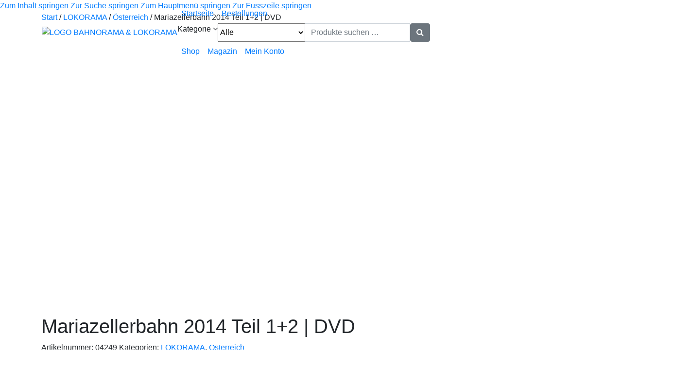

--- FILE ---
content_type: text/html; charset=UTF-8
request_url: https://bahnorama.com/produkte/mariazellerbahn-2014-teil-12/
body_size: 21306
content:
<!DOCTYPE html>
<!--=======================================================
	PHONGJIM.COM | Florian Werner
	Copyright © 2018 - 2019 phongjim.com, All rights reserved.
  Pv.2.0.0 - PY-R31
  Theme Pyaar Zero V.1.1.0
===========================================================-->

<html lang="de">
  <head>
    <title>Mariazellerbahn 2014 Teil 1+2 | DVD - BAHNORAMA &amp; LOKORAMA</title>
    <!-- <meta name="description" content="Wir zeigen Bahn &#8211; Führerstandsmitfahrten und Dokumentationen über Bahnstrecken, Dampflokomotiven, E-Loks und Eisenbahngeschichte" /> -->
    
    <meta charset="UTF-8" />
    <meta http-equiv="X-UA-Compatible" content="IE=edge">
    <meta name="viewport" content="width=device-width, initial-scale=1">

    <link rel="apple-touch-icon" sizes="180x180" href="https://bahnorama.com/wp-content/themes/pyaar_bahnorama/images/apple-touch-icon.png">
    <link rel="icon" type="image/png" sizes="32x32" href="https://bahnorama.com/wp-content/themes/pyaar_bahnorama/images/favicon-32x32.png">
    <link rel="icon" type="image/png" sizes="16x16" href="https://bahnorama.com/wp-content/themes/pyaar_bahnorama/images/favicon-16x16.png">
    <link rel="manifest" href="https://bahnorama.com/wp-content/themes/pyaar_bahnorama/images/site.webmanifest">
    <link rel="mask-icon" href="https://bahnorama.com/wp-content/themes/pyaar_bahnorama/images/safari-pinned-tab.svg" color="#d10101">
    <link rel="shortcut icon" href="https://bahnorama.com/wp-content/themes/pyaar_bahnorama/images/favicon.ico">
    <meta name="msapplication-TileColor" content="#d10101">
    <meta name="theme-color" content="#d10101">

    <meta property="og:url"                content="https://bahnorama.com" />
    <meta property="og:type"               content="website" />
    <meta property="og:image:width"        content="279">
    <meta property="og:image:height"       content="279">
    <meta property="og:title"              content="BAHNORAMA &amp; LOKORAMA" />
    <meta property="og:description"        content="Wir zeigen Bahn &#8211; Führerstandsmitfahrten und Dokumentationen über Bahnstrecken, Dampflokomotiven, E-Loks und Eisenbahngeschichte" />
    <meta property="og:image" content="https://bahnorama.com/wp-content/uploads/LR_Mariazeller_Bahn_1_2_neu_HGrot-375x375.jpg" />
    


 
    <meta name='robots' content='index, follow, max-image-preview:large, max-snippet:-1, max-video-preview:-1' />
	<style>img:is([sizes="auto" i], [sizes^="auto," i]) { contain-intrinsic-size: 3000px 1500px }</style>
	
	<!-- This site is optimized with the Yoast SEO plugin v26.8 - https://yoast.com/product/yoast-seo-wordpress/ -->
	<link rel="canonical" href="https://bahnorama.com/produkte/mariazellerbahn-2014-teil-12/" />
	<meta property="og:locale" content="de_DE" />
	<meta property="og:type" content="article" />
	<meta property="og:title" content="Mariazellerbahn 2014 Teil 1+2 | DVD - BAHNORAMA &amp; LOKORAMA" />
	<meta property="og:description" content="Führerstandsmitfahrt am 6.Juni 2014  102 Jahre nach der Elektrifizierung hat im September 2013 auf der Mariazellerbahn mit neun Niederflurtriebfahrzeugen der Schweizer Firma Stadler die Zukunft begonnen. Die neue Fahrzeugflotte hat auch einen neuen originellen Namen bekommen: Die „Himmelstreppe&quot;.  Erleben sie am 6.Juni 2014, einem strahlend schönen Sommertag, auf dem Führerstand des ET6 die Fahrt durch eine einzigartige Landschaft von St. Pölten nach Mariazell (08h40 - 11h02). Über 600 Höhenmeter überwindet die Bahn von St. Pölten bis zum Scheitelpunkt der Strecke auf fast 900 Metern Seehöhe. Im wildromantischen Ötschergebiet wechseln sich elegante Viadukte mit Felsentunnels ab. Insgesamt werden 19 imposante Viadukte und 21 Tunnels auf dem Weg nach Mariazell befahren.  Teil 1 St. Pölten -Laubenbachmühle 79 Min. Teil 2 Laubenbachmühle - Mariazell 65 Min.  &nbsp;" />
	<meta property="og:url" content="https://bahnorama.com/produkte/mariazellerbahn-2014-teil-12/" />
	<meta property="og:site_name" content="BAHNORAMA &amp; LOKORAMA" />
	<meta property="article:publisher" content="https://www.facebook.com/bahnoramacom" />
	<meta property="article:modified_time" content="2024-04-21T17:52:58+00:00" />
	<meta property="og:image" content="https://bahnorama.com/wp-content/uploads/LR_Mariazeller_Bahn_1_2_neu_HGrot.jpg" />
	<meta property="og:image:width" content="1400" />
	<meta property="og:image:height" content="2000" />
	<meta property="og:image:type" content="image/jpeg" />
	<meta name="twitter:card" content="summary_large_image" />
	<script type="application/ld+json" class="yoast-schema-graph">{"@context":"https://schema.org","@graph":[{"@type":"WebPage","@id":"https://bahnorama.com/produkte/mariazellerbahn-2014-teil-12/","url":"https://bahnorama.com/produkte/mariazellerbahn-2014-teil-12/","name":"Mariazellerbahn 2014 Teil 1+2 | DVD - BAHNORAMA &amp; LOKORAMA","isPartOf":{"@id":"https://bahnorama.com/#website"},"primaryImageOfPage":{"@id":"https://bahnorama.com/produkte/mariazellerbahn-2014-teil-12/#primaryimage"},"image":{"@id":"https://bahnorama.com/produkte/mariazellerbahn-2014-teil-12/#primaryimage"},"thumbnailUrl":"https://bahnorama.com/wp-content/uploads/LR_Mariazeller_Bahn_1_2_neu_HGrot.jpg","datePublished":"2019-10-03T12:01:53+00:00","dateModified":"2024-04-21T17:52:58+00:00","breadcrumb":{"@id":"https://bahnorama.com/produkte/mariazellerbahn-2014-teil-12/#breadcrumb"},"inLanguage":"de","potentialAction":[{"@type":"ReadAction","target":["https://bahnorama.com/produkte/mariazellerbahn-2014-teil-12/"]}]},{"@type":"ImageObject","inLanguage":"de","@id":"https://bahnorama.com/produkte/mariazellerbahn-2014-teil-12/#primaryimage","url":"https://bahnorama.com/wp-content/uploads/LR_Mariazeller_Bahn_1_2_neu_HGrot.jpg","contentUrl":"https://bahnorama.com/wp-content/uploads/LR_Mariazeller_Bahn_1_2_neu_HGrot.jpg","width":1400,"height":2000},{"@type":"BreadcrumbList","@id":"https://bahnorama.com/produkte/mariazellerbahn-2014-teil-12/#breadcrumb","itemListElement":[{"@type":"ListItem","position":1,"name":"Startseite","item":"https://bahnorama.com/"},{"@type":"ListItem","position":2,"name":"Shop","item":"https://bahnorama.com/shop/"},{"@type":"ListItem","position":3,"name":"Mariazellerbahn 2014 Teil 1+2 | DVD"}]},{"@type":"WebSite","@id":"https://bahnorama.com/#website","url":"https://bahnorama.com/","name":"BAHNORAMA &amp; LOKORAMA","description":"Wir zeigen Bahn - Führerstandsmitfahrten und Dokumentationen über Bahnstrecken, Dampflokomotiven, E-Loks und Eisenbahngeschichte","potentialAction":[{"@type":"SearchAction","target":{"@type":"EntryPoint","urlTemplate":"https://bahnorama.com/?s={search_term_string}"},"query-input":{"@type":"PropertyValueSpecification","valueRequired":true,"valueName":"search_term_string"}}],"inLanguage":"de"}]}</script>
	<!-- / Yoast SEO plugin. -->


<link rel='dns-prefetch' href='//stackpath.bootstrapcdn.com' />
<link rel='dns-prefetch' href='//cdnjs.cloudflare.com' />
<link rel='dns-prefetch' href='//oss.maxcdn.com' />
<link rel='stylesheet' id='bootstrap-style-css' href='https://stackpath.bootstrapcdn.com/bootstrap/4.3.1/css/bootstrap.min.css?ver=3b96eee3805c71c14a86f8d407557fc0' type='text/css' media='all' />
<link rel='stylesheet' id='main-style-css' href='https://bahnorama.com/wp-content/themes/pyaar_bahnorama/style.css?ver=3b96eee3805c71c14a86f8d407557fc0' type='text/css' media='all' />
<link rel='stylesheet' id='font-awesome-style-css' href='https://stackpath.bootstrapcdn.com/font-awesome/4.7.0/css/font-awesome.min.css?ver=3b96eee3805c71c14a86f8d407557fc0' type='text/css' media='all' />
<link rel='stylesheet' id='wp-block-library-css' href='https://bahnorama.com/wp-includes/css/dist/block-library/style.min.css?ver=3b96eee3805c71c14a86f8d407557fc0' type='text/css' media='all' />
<style id='classic-theme-styles-inline-css' type='text/css'>
/*! This file is auto-generated */
.wp-block-button__link{color:#fff;background-color:#32373c;border-radius:9999px;box-shadow:none;text-decoration:none;padding:calc(.667em + 2px) calc(1.333em + 2px);font-size:1.125em}.wp-block-file__button{background:#32373c;color:#fff;text-decoration:none}
</style>
<style id='presto-player-popup-trigger-style-inline-css' type='text/css'>
:where(.wp-block-presto-player-popup-trigger) {
  /* reduce specificity */
  display: grid;
  gap: 1rem;
  cursor: pointer;
}

/* Play icon overlay for popup image trigger variation */
:where(.presto-popup-image-trigger) {
  position: relative;
  cursor: pointer;
}

:where(.presto-popup-image-trigger)::before {
  content: "";
  position: absolute;
  top: 50%;
  left: 50%;
  transform: translate(-50%, -50%);
  width: 48px;
  height: 48px;
  background-image: url("/wp-content/plugins/presto-player/src/admin/blocks/blocks/popup-trigger/../../../../../img/play-button.svg");
  background-size: contain;
  background-repeat: no-repeat;
  background-position: center;
  z-index: 10;
  pointer-events: none;
}

:where(.presto-popup-image-trigger img) {
  display: block;
  width: 100%;
  height: auto;
  filter: brightness(0.5);
}
</style>
<style id='presto-player-popup-media-style-inline-css' type='text/css'>
.wp-block-presto-player-popup.is-selected .wp-block-presto-player-popup-media {
  display: initial;
}

.wp-block-presto-player-popup.has-child-selected .wp-block-presto-player-popup-media {
  display: initial;
}

.presto-popup__overlay {
  position: fixed;
  top: 0;
  left: 0;
  z-index: 100000;
  overflow: hidden;
  width: 100%;
  height: 100vh;
  box-sizing: border-box;
  padding: 0 5%;
  visibility: hidden;
  opacity: 0;
  display: flex;
  align-items: center;
  justify-content: center;
  transition:
    opacity 0.2s ease,
    visibility 0.2s ease;

  --presto-popup-media-width: 1280px;
  --presto-popup-background-color: rgba(0, 0, 0, 0.917);
}

.presto-popup--active {
  visibility: visible;
  opacity: 1;
}

.presto-popup--active .presto-popup__content {
  transform: scale(1);
}

.presto-popup__content {
  position: relative;
  z-index: 9999999999;
  width: 100%;
  max-width: var(--presto-popup-media-width);
  transform: scale(0.9);
  transition: transform 0.2s ease;
}

.presto-popup__close-button {
  position: absolute;
  top: calc(env(safe-area-inset-top) + 16px);
  right: calc(env(safe-area-inset-right) + 16px);
  padding: 0;
  cursor: pointer;
  z-index: 5000000;
  min-width: 24px;
  min-height: 24px;
  width: 24px;
  height: 24px;
  display: flex;
  align-items: center;
  justify-content: center;
  border: none;
  background: none;
  box-shadow: none;
  transition: opacity 0.2s ease;
}

.presto-popup__close-button:hover,
.presto-popup__close-button:focus {
  opacity: 0.8;
  background: none;
  border: none;
}

.presto-popup__close-button:not(:hover):not(:active):not(.has-background) {
  background: none;
  border: none;
}

.presto-popup__close-button svg {
  width: 24px;
  height: 24px;
  fill: white;
}

.presto-popup__scrim {
  width: 100%;
  height: 100%;
  position: absolute;
  z-index: 2000000;
  background-color: var(--presto-popup-background-color, rgb(255, 255, 255));
}

.presto-popup__speak {
  position: absolute;
  width: 1px;
  height: 1px;
  padding: 0;
  margin: -1px;
  overflow: hidden;
  clip: rect(0, 0, 0, 0);
  white-space: nowrap;
  border: 0;
}
</style>
<style id='global-styles-inline-css' type='text/css'>
:root{--wp--preset--aspect-ratio--square: 1;--wp--preset--aspect-ratio--4-3: 4/3;--wp--preset--aspect-ratio--3-4: 3/4;--wp--preset--aspect-ratio--3-2: 3/2;--wp--preset--aspect-ratio--2-3: 2/3;--wp--preset--aspect-ratio--16-9: 16/9;--wp--preset--aspect-ratio--9-16: 9/16;--wp--preset--color--black: #000000;--wp--preset--color--cyan-bluish-gray: #abb8c3;--wp--preset--color--white: #ffffff;--wp--preset--color--pale-pink: #f78da7;--wp--preset--color--vivid-red: #cf2e2e;--wp--preset--color--luminous-vivid-orange: #ff6900;--wp--preset--color--luminous-vivid-amber: #fcb900;--wp--preset--color--light-green-cyan: #7bdcb5;--wp--preset--color--vivid-green-cyan: #00d084;--wp--preset--color--pale-cyan-blue: #8ed1fc;--wp--preset--color--vivid-cyan-blue: #0693e3;--wp--preset--color--vivid-purple: #9b51e0;--wp--preset--gradient--vivid-cyan-blue-to-vivid-purple: linear-gradient(135deg,rgba(6,147,227,1) 0%,rgb(155,81,224) 100%);--wp--preset--gradient--light-green-cyan-to-vivid-green-cyan: linear-gradient(135deg,rgb(122,220,180) 0%,rgb(0,208,130) 100%);--wp--preset--gradient--luminous-vivid-amber-to-luminous-vivid-orange: linear-gradient(135deg,rgba(252,185,0,1) 0%,rgba(255,105,0,1) 100%);--wp--preset--gradient--luminous-vivid-orange-to-vivid-red: linear-gradient(135deg,rgba(255,105,0,1) 0%,rgb(207,46,46) 100%);--wp--preset--gradient--very-light-gray-to-cyan-bluish-gray: linear-gradient(135deg,rgb(238,238,238) 0%,rgb(169,184,195) 100%);--wp--preset--gradient--cool-to-warm-spectrum: linear-gradient(135deg,rgb(74,234,220) 0%,rgb(151,120,209) 20%,rgb(207,42,186) 40%,rgb(238,44,130) 60%,rgb(251,105,98) 80%,rgb(254,248,76) 100%);--wp--preset--gradient--blush-light-purple: linear-gradient(135deg,rgb(255,206,236) 0%,rgb(152,150,240) 100%);--wp--preset--gradient--blush-bordeaux: linear-gradient(135deg,rgb(254,205,165) 0%,rgb(254,45,45) 50%,rgb(107,0,62) 100%);--wp--preset--gradient--luminous-dusk: linear-gradient(135deg,rgb(255,203,112) 0%,rgb(199,81,192) 50%,rgb(65,88,208) 100%);--wp--preset--gradient--pale-ocean: linear-gradient(135deg,rgb(255,245,203) 0%,rgb(182,227,212) 50%,rgb(51,167,181) 100%);--wp--preset--gradient--electric-grass: linear-gradient(135deg,rgb(202,248,128) 0%,rgb(113,206,126) 100%);--wp--preset--gradient--midnight: linear-gradient(135deg,rgb(2,3,129) 0%,rgb(40,116,252) 100%);--wp--preset--font-size--small: 13px;--wp--preset--font-size--medium: 20px;--wp--preset--font-size--large: 36px;--wp--preset--font-size--x-large: 42px;--wp--preset--spacing--20: 0.44rem;--wp--preset--spacing--30: 0.67rem;--wp--preset--spacing--40: 1rem;--wp--preset--spacing--50: 1.5rem;--wp--preset--spacing--60: 2.25rem;--wp--preset--spacing--70: 3.38rem;--wp--preset--spacing--80: 5.06rem;--wp--preset--shadow--natural: 6px 6px 9px rgba(0, 0, 0, 0.2);--wp--preset--shadow--deep: 12px 12px 50px rgba(0, 0, 0, 0.4);--wp--preset--shadow--sharp: 6px 6px 0px rgba(0, 0, 0, 0.2);--wp--preset--shadow--outlined: 6px 6px 0px -3px rgba(255, 255, 255, 1), 6px 6px rgba(0, 0, 0, 1);--wp--preset--shadow--crisp: 6px 6px 0px rgba(0, 0, 0, 1);}:root :where(.is-layout-flow) > :first-child{margin-block-start: 0;}:root :where(.is-layout-flow) > :last-child{margin-block-end: 0;}:root :where(.is-layout-flow) > *{margin-block-start: 24px;margin-block-end: 0;}:root :where(.is-layout-constrained) > :first-child{margin-block-start: 0;}:root :where(.is-layout-constrained) > :last-child{margin-block-end: 0;}:root :where(.is-layout-constrained) > *{margin-block-start: 24px;margin-block-end: 0;}:root :where(.is-layout-flex){gap: 24px;}:root :where(.is-layout-grid){gap: 24px;}body .is-layout-flex{display: flex;}.is-layout-flex{flex-wrap: wrap;align-items: center;}.is-layout-flex > :is(*, div){margin: 0;}body .is-layout-grid{display: grid;}.is-layout-grid > :is(*, div){margin: 0;}.has-black-color{color: var(--wp--preset--color--black) !important;}.has-cyan-bluish-gray-color{color: var(--wp--preset--color--cyan-bluish-gray) !important;}.has-white-color{color: var(--wp--preset--color--white) !important;}.has-pale-pink-color{color: var(--wp--preset--color--pale-pink) !important;}.has-vivid-red-color{color: var(--wp--preset--color--vivid-red) !important;}.has-luminous-vivid-orange-color{color: var(--wp--preset--color--luminous-vivid-orange) !important;}.has-luminous-vivid-amber-color{color: var(--wp--preset--color--luminous-vivid-amber) !important;}.has-light-green-cyan-color{color: var(--wp--preset--color--light-green-cyan) !important;}.has-vivid-green-cyan-color{color: var(--wp--preset--color--vivid-green-cyan) !important;}.has-pale-cyan-blue-color{color: var(--wp--preset--color--pale-cyan-blue) !important;}.has-vivid-cyan-blue-color{color: var(--wp--preset--color--vivid-cyan-blue) !important;}.has-vivid-purple-color{color: var(--wp--preset--color--vivid-purple) !important;}.has-black-background-color{background-color: var(--wp--preset--color--black) !important;}.has-cyan-bluish-gray-background-color{background-color: var(--wp--preset--color--cyan-bluish-gray) !important;}.has-white-background-color{background-color: var(--wp--preset--color--white) !important;}.has-pale-pink-background-color{background-color: var(--wp--preset--color--pale-pink) !important;}.has-vivid-red-background-color{background-color: var(--wp--preset--color--vivid-red) !important;}.has-luminous-vivid-orange-background-color{background-color: var(--wp--preset--color--luminous-vivid-orange) !important;}.has-luminous-vivid-amber-background-color{background-color: var(--wp--preset--color--luminous-vivid-amber) !important;}.has-light-green-cyan-background-color{background-color: var(--wp--preset--color--light-green-cyan) !important;}.has-vivid-green-cyan-background-color{background-color: var(--wp--preset--color--vivid-green-cyan) !important;}.has-pale-cyan-blue-background-color{background-color: var(--wp--preset--color--pale-cyan-blue) !important;}.has-vivid-cyan-blue-background-color{background-color: var(--wp--preset--color--vivid-cyan-blue) !important;}.has-vivid-purple-background-color{background-color: var(--wp--preset--color--vivid-purple) !important;}.has-black-border-color{border-color: var(--wp--preset--color--black) !important;}.has-cyan-bluish-gray-border-color{border-color: var(--wp--preset--color--cyan-bluish-gray) !important;}.has-white-border-color{border-color: var(--wp--preset--color--white) !important;}.has-pale-pink-border-color{border-color: var(--wp--preset--color--pale-pink) !important;}.has-vivid-red-border-color{border-color: var(--wp--preset--color--vivid-red) !important;}.has-luminous-vivid-orange-border-color{border-color: var(--wp--preset--color--luminous-vivid-orange) !important;}.has-luminous-vivid-amber-border-color{border-color: var(--wp--preset--color--luminous-vivid-amber) !important;}.has-light-green-cyan-border-color{border-color: var(--wp--preset--color--light-green-cyan) !important;}.has-vivid-green-cyan-border-color{border-color: var(--wp--preset--color--vivid-green-cyan) !important;}.has-pale-cyan-blue-border-color{border-color: var(--wp--preset--color--pale-cyan-blue) !important;}.has-vivid-cyan-blue-border-color{border-color: var(--wp--preset--color--vivid-cyan-blue) !important;}.has-vivid-purple-border-color{border-color: var(--wp--preset--color--vivid-purple) !important;}.has-vivid-cyan-blue-to-vivid-purple-gradient-background{background: var(--wp--preset--gradient--vivid-cyan-blue-to-vivid-purple) !important;}.has-light-green-cyan-to-vivid-green-cyan-gradient-background{background: var(--wp--preset--gradient--light-green-cyan-to-vivid-green-cyan) !important;}.has-luminous-vivid-amber-to-luminous-vivid-orange-gradient-background{background: var(--wp--preset--gradient--luminous-vivid-amber-to-luminous-vivid-orange) !important;}.has-luminous-vivid-orange-to-vivid-red-gradient-background{background: var(--wp--preset--gradient--luminous-vivid-orange-to-vivid-red) !important;}.has-very-light-gray-to-cyan-bluish-gray-gradient-background{background: var(--wp--preset--gradient--very-light-gray-to-cyan-bluish-gray) !important;}.has-cool-to-warm-spectrum-gradient-background{background: var(--wp--preset--gradient--cool-to-warm-spectrum) !important;}.has-blush-light-purple-gradient-background{background: var(--wp--preset--gradient--blush-light-purple) !important;}.has-blush-bordeaux-gradient-background{background: var(--wp--preset--gradient--blush-bordeaux) !important;}.has-luminous-dusk-gradient-background{background: var(--wp--preset--gradient--luminous-dusk) !important;}.has-pale-ocean-gradient-background{background: var(--wp--preset--gradient--pale-ocean) !important;}.has-electric-grass-gradient-background{background: var(--wp--preset--gradient--electric-grass) !important;}.has-midnight-gradient-background{background: var(--wp--preset--gradient--midnight) !important;}.has-small-font-size{font-size: var(--wp--preset--font-size--small) !important;}.has-medium-font-size{font-size: var(--wp--preset--font-size--medium) !important;}.has-large-font-size{font-size: var(--wp--preset--font-size--large) !important;}.has-x-large-font-size{font-size: var(--wp--preset--font-size--x-large) !important;}
:root :where(.wp-block-pullquote){font-size: 1.5em;line-height: 1.6;}
</style>
<link rel='stylesheet' id='fhw_dsgvo_cookie_register_frontend_style-css' href='https://bahnorama.com/wp-content/plugins/dsgvo-tools-cookie-hinweis-datenschutz/styles/frontend.css?ver=1769473537' type='text/css' media='all' />
<link rel='stylesheet' id='responsive-lightbox-magnific-css' href='https://bahnorama.com/wp-content/plugins/responsive-lightbox/assets/magnific/magnific-popup.min.css?ver=1.2.0' type='text/css' media='all' />
<link rel='stylesheet' id='woo-custom-related-products-css' href='https://bahnorama.com/wp-content/plugins/woo-custom-related-products/public/css/woo-custom-related-products-public.css' type='text/css' media='all' />
<link rel='stylesheet' id='wpmenucart-icons-css' href='https://bahnorama.com/wp-content/plugins/woocommerce-menu-bar-cart/assets/css/wpmenucart-icons.min.css?ver=2.14.12' type='text/css' media='all' />
<style id='wpmenucart-icons-inline-css' type='text/css'>
@font-face{font-family:WPMenuCart;src:url(https://bahnorama.com/wp-content/plugins/woocommerce-menu-bar-cart/assets/fonts/WPMenuCart.eot);src:url(https://bahnorama.com/wp-content/plugins/woocommerce-menu-bar-cart/assets/fonts/WPMenuCart.eot?#iefix) format('embedded-opentype'),url(https://bahnorama.com/wp-content/plugins/woocommerce-menu-bar-cart/assets/fonts/WPMenuCart.woff2) format('woff2'),url(https://bahnorama.com/wp-content/plugins/woocommerce-menu-bar-cart/assets/fonts/WPMenuCart.woff) format('woff'),url(https://bahnorama.com/wp-content/plugins/woocommerce-menu-bar-cart/assets/fonts/WPMenuCart.ttf) format('truetype'),url(https://bahnorama.com/wp-content/plugins/woocommerce-menu-bar-cart/assets/fonts/WPMenuCart.svg#WPMenuCart) format('svg');font-weight:400;font-style:normal;font-display:swap}
</style>
<link rel='stylesheet' id='wpmenucart-css' href='https://bahnorama.com/wp-content/plugins/woocommerce-menu-bar-cart/assets/css/wpmenucart-main.min.css?ver=2.14.12' type='text/css' media='all' />
<link rel='stylesheet' id='photoswipe-css' href='https://bahnorama.com/wp-content/plugins/woocommerce/assets/css/photoswipe/photoswipe.min.css?ver=10.4.3' type='text/css' media='all' />
<link rel='stylesheet' id='photoswipe-default-skin-css' href='https://bahnorama.com/wp-content/plugins/woocommerce/assets/css/photoswipe/default-skin/default-skin.min.css?ver=10.4.3' type='text/css' media='all' />
<link rel='stylesheet' id='woocommerce-layout-css' href='https://bahnorama.com/wp-content/plugins/woocommerce/assets/css/woocommerce-layout.css?ver=10.4.3' type='text/css' media='all' />
<link rel='stylesheet' id='woocommerce-smallscreen-css' href='https://bahnorama.com/wp-content/plugins/woocommerce/assets/css/woocommerce-smallscreen.css?ver=10.4.3' type='text/css' media='only screen and (max-width: 768px)' />
<link rel='stylesheet' id='woocommerce-general-css' href='https://bahnorama.com/wp-content/plugins/woocommerce/assets/css/woocommerce.css?ver=10.4.3' type='text/css' media='all' />
<style id='woocommerce-inline-inline-css' type='text/css'>
.woocommerce form .form-row .required { visibility: visible; }
</style>
<link rel='stylesheet' id='mollie-applepaydirect-css' href='https://bahnorama.com/wp-content/plugins/mollie-payments-for-woocommerce/public/css/mollie-applepaydirect.min.css?ver=1769157414' type='text/css' media='screen' />
<link rel='stylesheet' id='newsletter-css' href='https://bahnorama.com/wp-content/plugins/newsletter/style.css?ver=9.1.1' type='text/css' media='all' />
<link rel='stylesheet' id='ms-main-css' href='https://bahnorama.com/wp-content/plugins/masterslider/public/assets/css/masterslider.main.css?ver=3.7.12' type='text/css' media='all' />
<link rel='stylesheet' id='ms-custom-css' href='https://bahnorama.com/wp-content/uploads/masterslider/custom.css?ver=40.2' type='text/css' media='all' />
<link rel='stylesheet' id='woocommerce-gzd-layout-css' href='https://bahnorama.com/wp-content/plugins/woocommerce-germanized/build/static/layout-styles.css?ver=3.20.5' type='text/css' media='all' />
<style id='woocommerce-gzd-layout-inline-css' type='text/css'>
.woocommerce-checkout .shop_table { background-color: #eeeeee; } .product p.deposit-packaging-type { font-size: 1.25em !important; } p.woocommerce-shipping-destination { display: none; }
                .wc-gzd-nutri-score-value-a {
                    background: url(https://bahnorama.com/wp-content/plugins/woocommerce-germanized/assets/images/nutri-score-a.svg) no-repeat;
                }
                .wc-gzd-nutri-score-value-b {
                    background: url(https://bahnorama.com/wp-content/plugins/woocommerce-germanized/assets/images/nutri-score-b.svg) no-repeat;
                }
                .wc-gzd-nutri-score-value-c {
                    background: url(https://bahnorama.com/wp-content/plugins/woocommerce-germanized/assets/images/nutri-score-c.svg) no-repeat;
                }
                .wc-gzd-nutri-score-value-d {
                    background: url(https://bahnorama.com/wp-content/plugins/woocommerce-germanized/assets/images/nutri-score-d.svg) no-repeat;
                }
                .wc-gzd-nutri-score-value-e {
                    background: url(https://bahnorama.com/wp-content/plugins/woocommerce-germanized/assets/images/nutri-score-e.svg) no-repeat;
                }
            
</style>
<script type="text/javascript" src="https://bahnorama.com/wp-includes/js/jquery/jquery.min.js?ver=3.7.1" id="jquery-core-js"></script>
<script type="text/javascript" src="https://bahnorama.com/wp-includes/js/jquery/jquery-migrate.min.js?ver=3.4.1" id="jquery-migrate-js"></script>
<!--[if lt IE 9]>
<script type="text/javascript" src="https://oss.maxcdn.com/libs/html5shiv/3.7.0/html5shiv.js?ver=3b96eee3805c71c14a86f8d407557fc0" id="html5shiv-js"></script>
<![endif]-->
<script type="text/javascript" src="https://bahnorama.com/wp-content/plugins/dsgvo-tools-cookie-hinweis-datenschutz/js/js.js?ver=1769473537" id="fhw_dsgvo_cookie_js-js"></script>
<script type="text/javascript" src="https://bahnorama.com/wp-content/plugins/responsive-lightbox/assets/infinitescroll/infinite-scroll.pkgd.min.js?ver=4.0.1" id="responsive-lightbox-infinite-scroll-js"></script>
<script type="text/javascript" src="https://bahnorama.com/wp-content/plugins/woo-custom-related-products/public/js/woo-custom-related-products-public.js" id="woo-custom-related-products-js"></script>
<script type="text/javascript" src="https://bahnorama.com/wp-content/plugins/woocommerce/assets/js/jquery-blockui/jquery.blockUI.min.js?ver=2.7.0-wc.10.4.3" id="wc-jquery-blockui-js" data-wp-strategy="defer"></script>
<script type="text/javascript" id="wc-add-to-cart-js-extra">
/* <![CDATA[ */
var wc_add_to_cart_params = {"ajax_url":"\/wp-admin\/admin-ajax.php","wc_ajax_url":"\/?wc-ajax=%%endpoint%%","i18n_view_cart":"Warenkorb anzeigen","cart_url":"https:\/\/bahnorama.com\/warenkorb\/","is_cart":"","cart_redirect_after_add":"no"};
/* ]]> */
</script>
<script type="text/javascript" src="https://bahnorama.com/wp-content/plugins/woocommerce/assets/js/frontend/add-to-cart.min.js?ver=10.4.3" id="wc-add-to-cart-js" data-wp-strategy="defer"></script>
<script type="text/javascript" src="https://bahnorama.com/wp-content/plugins/woocommerce/assets/js/flexslider/jquery.flexslider.min.js?ver=2.7.2-wc.10.4.3" id="wc-flexslider-js" defer="defer" data-wp-strategy="defer"></script>
<script type="text/javascript" src="https://bahnorama.com/wp-content/plugins/woocommerce/assets/js/photoswipe/photoswipe.min.js?ver=4.1.1-wc.10.4.3" id="wc-photoswipe-js" defer="defer" data-wp-strategy="defer"></script>
<script type="text/javascript" src="https://bahnorama.com/wp-content/plugins/woocommerce/assets/js/photoswipe/photoswipe-ui-default.min.js?ver=4.1.1-wc.10.4.3" id="wc-photoswipe-ui-default-js" defer="defer" data-wp-strategy="defer"></script>
<script type="text/javascript" id="wc-single-product-js-extra">
/* <![CDATA[ */
var wc_single_product_params = {"i18n_required_rating_text":"Bitte w\u00e4hle eine Bewertung","i18n_rating_options":["1 von 5\u00a0Sternen","2 von 5\u00a0Sternen","3 von 5\u00a0Sternen","4 von 5\u00a0Sternen","5 von 5\u00a0Sternen"],"i18n_product_gallery_trigger_text":"Bildergalerie im Vollbildmodus anzeigen","review_rating_required":"yes","flexslider":{"rtl":false,"animation":"slide","smoothHeight":true,"directionNav":false,"controlNav":"thumbnails","slideshow":false,"animationSpeed":500,"animationLoop":false,"allowOneSlide":false},"zoom_enabled":"","zoom_options":[],"photoswipe_enabled":"1","photoswipe_options":{"shareEl":false,"closeOnScroll":false,"history":false,"hideAnimationDuration":0,"showAnimationDuration":0},"flexslider_enabled":"1"};
/* ]]> */
</script>
<script type="text/javascript" src="https://bahnorama.com/wp-content/plugins/woocommerce/assets/js/frontend/single-product.min.js?ver=10.4.3" id="wc-single-product-js" defer="defer" data-wp-strategy="defer"></script>
<script type="text/javascript" src="https://bahnorama.com/wp-content/plugins/woocommerce/assets/js/js-cookie/js.cookie.min.js?ver=2.1.4-wc.10.4.3" id="wc-js-cookie-js" defer="defer" data-wp-strategy="defer"></script>
<script type="text/javascript" id="woocommerce-js-extra">
/* <![CDATA[ */
var woocommerce_params = {"ajax_url":"\/wp-admin\/admin-ajax.php","wc_ajax_url":"\/?wc-ajax=%%endpoint%%","i18n_password_show":"Passwort anzeigen","i18n_password_hide":"Passwort ausblenden"};
/* ]]> */
</script>
<script type="text/javascript" src="https://bahnorama.com/wp-content/plugins/woocommerce/assets/js/frontend/woocommerce.min.js?ver=10.4.3" id="woocommerce-js" defer="defer" data-wp-strategy="defer"></script>
<script type="text/javascript" src="https://bahnorama.com/wp-content/plugins/js_composer/assets/js/vendors/woocommerce-add-to-cart.js?ver=8.7.2" id="vc_woocommerce-add-to-cart-js-js"></script>
<script type="text/javascript" id="wc-gzd-unit-price-observer-queue-js-extra">
/* <![CDATA[ */
var wc_gzd_unit_price_observer_queue_params = {"ajax_url":"\/wp-admin\/admin-ajax.php","wc_ajax_url":"\/?wc-ajax=%%endpoint%%","refresh_unit_price_nonce":"0c112ee684"};
/* ]]> */
</script>
<script type="text/javascript" src="https://bahnorama.com/wp-content/plugins/woocommerce-germanized/build/static/unit-price-observer-queue.js?ver=3.20.5" id="wc-gzd-unit-price-observer-queue-js" defer="defer" data-wp-strategy="defer"></script>
<script type="text/javascript" src="https://bahnorama.com/wp-content/plugins/woocommerce/assets/js/accounting/accounting.min.js?ver=0.4.2" id="wc-accounting-js"></script>
<script type="text/javascript" id="wc-gzd-unit-price-observer-js-extra">
/* <![CDATA[ */
var wc_gzd_unit_price_observer_params = {"wrapper":".product","price_selector":{"p.price":{"is_total_price":false,"is_primary_selector":true,"quantity_selector":""}},"replace_price":"1","product_id":"2928","price_decimal_sep":",","price_thousand_sep":".","qty_selector":"input.quantity, input.qty","refresh_on_load":""};
/* ]]> */
</script>
<script type="text/javascript" src="https://bahnorama.com/wp-content/plugins/woocommerce-germanized/build/static/unit-price-observer.js?ver=3.20.5" id="wc-gzd-unit-price-observer-js" defer="defer" data-wp-strategy="defer"></script>
<script></script><link rel="https://api.w.org/" href="https://bahnorama.com/wp-json/" /><link rel="alternate" title="JSON" type="application/json" href="https://bahnorama.com/wp-json/wp/v2/product/2928" /><link rel="alternate" title="oEmbed (JSON)" type="application/json+oembed" href="https://bahnorama.com/wp-json/oembed/1.0/embed?url=https%3A%2F%2Fbahnorama.com%2Fprodukte%2Fmariazellerbahn-2014-teil-12%2F" />
<link rel="alternate" title="oEmbed (XML)" type="text/xml+oembed" href="https://bahnorama.com/wp-json/oembed/1.0/embed?url=https%3A%2F%2Fbahnorama.com%2Fprodukte%2Fmariazellerbahn-2014-teil-12%2F&#038;format=xml" />
<script>var ms_grabbing_curosr='https://bahnorama.com/wp-content/plugins/masterslider/public/assets/css/common/grabbing.cur',ms_grab_curosr='https://bahnorama.com/wp-content/plugins/masterslider/public/assets/css/common/grab.cur';</script>
<meta name="generator" content="MasterSlider 3.7.12 - Responsive Touch Image Slider" />
	<noscript><style>.woocommerce-product-gallery{ opacity: 1 !important; }</style></noscript>
	<meta name="generator" content="Powered by WPBakery Page Builder - drag and drop page builder for WordPress."/>
<noscript><style> .wpb_animate_when_almost_visible { opacity: 1; }</style></noscript></head>

<body class="wp-singular product-template-default single single-product postid-2928 wp-theme-pyaar_bahnorama woocommerce theme-pyaar_bahnorama _masterslider _msp_version_3.7.12 woocommerce-page woocommerce-no-js product-mariazellerbahn-2014-teil-12 wpb-js-composer js-comp-ver-8.7.2 vc_responsive">

 <nav id="skipmenu" role="navigation"  aria-label="skip-links Menü">
    <a class="visible-hidden" href="#content">Zum Inhalt springen</a>
    <a class="visible-hidden" href="#search">Zur Suche springen</a>
    <a class="visible-hidden" href="#mainnav">Zum Hauptmenü springen</a>
    <a class="visible-hidden" href="#footer">Zur Fusszeile springen</a>
 </nav>

<header role="banner" class="fixed-top">
    <div class="container navbar header-inner-wrapper navbar-expand-md">
          	<a class="logo" href="https://bahnorama.com"  aria-label="Seitenlogo, klicken um zur Startseite zu wechseln"><img src="https://bahnorama.com/wp-content/themes/pyaar_bahnorama/images/logo.svg" class="img-fluid" alt="LOGO BAHNORAMA &amp; LOKORAMA" title="LOGO BAHNORAMA &amp; LOKORAMA"/></a>

            <div class="toggler-wrapper">
              <button class="navbar-toggler navbar-toggler-right collapsed" type="button" data-toggle="collapse" data-target="#mainnav,#top-menu" aria-controls="mainnav" aria-expanded="false" aria-label="Hauptmenu öffnen">
               <span> </span>
               <span> </span>
               <span> </span>
              </button>
            </div>
            <div class="nav-wrapper">


            <div class="top-nav-wrapper"  >
              <nav id="top-menu" class="collapse navbar-collapse top-nav-inner-wrapper"><ul id="menu-top-menue" class="nav top-nav navbar-nav nav" role="menu" aria-label="Hauptmenü"><li itemscope="itemscope" itemtype="https://www.schema.org/SiteNavigationElement" id="menu-item-3316" class="menu-item menu-item-type-custom menu-item-object-custom menu-item-3316 nav-item"><a title="Startseite" role="menuitem" aria-label="Startseite" href="http://www.bahnorama.com/" class="nav-link"><span class="menu-text">Startseite</span></a></li>
<li itemscope="itemscope" itemtype="https://www.schema.org/SiteNavigationElement" id="menu-item-4219" class="menu-item menu-item-type-custom menu-item-object-custom menu-item-4219 nav-item"><a title="Bestellungen" role="menuitem" aria-label="Bestellungen" href="https://bahnorama.com/mein-konto/bestellungen/" class="nav-link"><span class="menu-text">Bestellungen</span></a></li>
</ul></nav>                          </div>
            <div class="nav-main-wrapper"  >
              <div class="search-outer-wrapper">
                <div class="custom-product-search">
	<form role="search" method="get" class="woocommerce-product-search searchform shopper-product-search" action="https://bahnorama.com/">
		<div class="input-group">
			<label class="screen-reader-text sr-only" for="woocommerce-product-search-field-0">
				Suche nach:			</label>

			<div class="input-group-prepend nav-left">
				<div class="nav-search-facade" data-value="search-alias=aps">
					<span class="nav-search-label">Kategorie</span>
					<i class="fa fa-angle-down"></i>
				</div>
				<select class="shopper-cat-list" id="product_cat_list" name="product_cat"><option value="">Alle</option><option value="angebote" >Angebote</option><option value="lagerabverkauf" >&nbsp&nbspLagerabverkauf</option><option value="bahnorama" >BAHNORAMA</option><option value="bobsymes" >&nbsp&nbspBob Symes</option><option value="bahnorama-classic" >&nbsp&nbspClassic</option><option value="bahnorama-dampf-pur" >&nbsp&nbspDampf pur</option><option value="eisenbahn-im-focus" >&nbsp&nbspEisenbahn im Focus</option><option value="erlebnis-oesterreich" >&nbsp&nbspErlebnis Österreich</option><option value="bahnorama-international" >&nbsp&nbspInternational</option><option value="bahnorama-lokportraet" >&nbsp&nbspLokporträt</option><option value="bahnorama-modellbau" >&nbsp&nbspModellbau</option><option value="bahnorama-oesterreich" >&nbsp&nbspÖsterreich</option><option value="roco-clubreisen" >&nbsp&nbspROCO Clubreisen</option><option value="bahnorama-technik" >&nbsp&nbspTechnik</option><option value="bahnorama-zuege-zuege-zuege" >&nbsp&nbspZüge Züge Züge</option><option value="fanartikel" >Fanartikel</option><option value="kalender-und-literatur" >Kalender und Literatur</option><option value="lokorama" >LOKORAMA</option><option value="lokorama-international" >&nbsp&nbspInternational</option><option value="lokorama-oesterreich" >&nbsp&nbspÖsterreich</option><option value="lokorama-spezial" >&nbsp&nbspspezial</option><option value="neuerscheinungen" >Neuerscheinungen</option><option value="nuetzliches" >Nützliches</option><option value="unkategorisiert" >Unkategorisiert</option><option value="videostream" >Videostream</option></select>			</div>

			<input type="search" id="woocommerce-product-search-field-0"
				class="search-field form-control"
				placeholder="Produkte suchen …"
				value=""
				name="s" />

			<span class="input-group-btn">
				<button type="submit"
					class="btn btn-secondary "
					value="Suchen">
					<i class="fa fa-search" aria-hidden="true"></i>
				</button>
			</span>

			<input type="hidden" name="post_type" value="product" />
		</div>
	</form>
</div>              </div>
              <nav id="mainnav" class="collapse navbar-collapse main-nav-inner-wrapper"><ul id="menu-hauptmenue" class="navbar-nav nav-main  nav" role="menu" aria-label="Hauptmenü"><li itemscope="itemscope" itemtype="https://www.schema.org/SiteNavigationElement" id="menu-item-168" class="menu-item menu-item-type-post_type menu-item-object-page current_page_parent menu-item-168 nav-item"><a title="Shop" role="menuitem" aria-label="Shop" href="https://bahnorama.com/shop/" class="nav-link"><span class="menu-text">Shop</span></a></li>
<li itemscope="itemscope" itemtype="https://www.schema.org/SiteNavigationElement" id="menu-item-188" class="menu-item menu-item-type-taxonomy menu-item-object-category menu-item-188 nav-item"><a title="Magazin" role="menuitem" aria-label="Magazin" href="https://bahnorama.com/magazin/" class="nav-link"><span class="menu-text">Magazin</span></a></li>
<li itemscope="itemscope" itemtype="https://www.schema.org/SiteNavigationElement" id="menu-item-155" class="menu-item menu-item-type-post_type menu-item-object-page menu-item-155 nav-item"><a title="Mein Konto" role="menuitem" aria-label="Mein Konto" href="https://bahnorama.com/mein-konto/" class="nav-link"><span class="menu-text">Mein Konto</span></a></li>
<li class="menu-item nav-item wpmenucartli wpmenucart-display-standard menu-item empty-wpmenucart" id="wpmenucartli"><a class="wpmenucart-contents empty-wpmenucart" style="display:none">&nbsp;</a></li></ul></nav>
           </div>
          </div>



    </div>
</header>


<div class="content-wrapper " aria-label="Hauptinhalt">
    <span id="content" class="target-offset"></span>
	<!-- <div class="container">
		<div class="row"> -->

	<main class="content-innerwrapper" role="main"><article role="article" class="post-2928 product type-product status-publish has-post-thumbnail product_cat-lokorama product_cat-lokorama-oesterreich first instock taxable shipping-taxable purchasable product-type-simple"><div class="single-content container"><nav class="woocommerce-breadcrumb" aria-label="Breadcrumb"><a href="https://bahnorama.com">Start</a>&nbsp;&#47;&nbsp;<a href="https://bahnorama.com/kategorie/lokorama/">LOKORAMA</a>&nbsp;&#47;&nbsp;<a href="https://bahnorama.com/kategorie/lokorama/lokorama-oesterreich/">Österreich</a>&nbsp;&#47;&nbsp;Mariazellerbahn 2014 Teil 1+2 | DVD</nav>
					
			<div class="woocommerce-notices-wrapper"></div><div id="product-2928" class="product type-product post-2928 status-publish instock product_cat-lokorama product_cat-lokorama-oesterreich has-post-thumbnail taxable shipping-taxable purchasable product-type-simple">

	<div class="woocommerce-product-gallery woocommerce-product-gallery--with-images woocommerce-product-gallery--columns-4 images" data-columns="4" style="opacity: 0; transition: opacity .25s ease-in-out;">
	<div class="woocommerce-product-gallery__wrapper">
		<div data-thumb="https://bahnorama.com/wp-content/uploads/LR_Mariazeller_Bahn_1_2_neu_HGrot-100x100.jpg" data-thumb-alt="Mariazellerbahn 2014 Teil 1+2 | DVD" data-thumb-srcset="https://bahnorama.com/wp-content/uploads/LR_Mariazeller_Bahn_1_2_neu_HGrot-100x100.jpg 100w, https://bahnorama.com/wp-content/uploads/LR_Mariazeller_Bahn_1_2_neu_HGrot-375x375.jpg 375w"  data-thumb-sizes="(max-width: 100px) 100vw, 100px" class="woocommerce-product-gallery__image"><a href="https://bahnorama.com/wp-content/uploads/LR_Mariazeller_Bahn_1_2_neu_HGrot.jpg"><img width="420" height="600" src="https://bahnorama.com/wp-content/uploads/LR_Mariazeller_Bahn_1_2_neu_HGrot-420x600.jpg" class="wp-post-image" alt="Mariazellerbahn 2014 Teil 1+2 | DVD" data-caption="" data-src="https://bahnorama.com/wp-content/uploads/LR_Mariazeller_Bahn_1_2_neu_HGrot.jpg" data-large_image="https://bahnorama.com/wp-content/uploads/LR_Mariazeller_Bahn_1_2_neu_HGrot.jpg" data-large_image_width="1400" data-large_image_height="2000" decoding="async" fetchpriority="high" srcset="https://bahnorama.com/wp-content/uploads/LR_Mariazeller_Bahn_1_2_neu_HGrot-420x600.jpg 420w, https://bahnorama.com/wp-content/uploads/LR_Mariazeller_Bahn_1_2_neu_HGrot-850x1214.jpg 850w, https://bahnorama.com/wp-content/uploads/LR_Mariazeller_Bahn_1_2_neu_HGrot-768x1097.jpg 768w, https://bahnorama.com/wp-content/uploads/LR_Mariazeller_Bahn_1_2_neu_HGrot-1140x1629.jpg 1140w, https://bahnorama.com/wp-content/uploads/LR_Mariazeller_Bahn_1_2_neu_HGrot-375x536.jpg 375w, https://bahnorama.com/wp-content/uploads/LR_Mariazeller_Bahn_1_2_neu_HGrot-555x793.jpg 555w, https://bahnorama.com/wp-content/uploads/LR_Mariazeller_Bahn_1_2_neu_HGrot-1300x1857.jpg 1300w, https://bahnorama.com/wp-content/uploads/LR_Mariazeller_Bahn_1_2_neu_HGrot-208x297.jpg 208w, https://bahnorama.com/wp-content/uploads/LR_Mariazeller_Bahn_1_2_neu_HGrot.jpg 1400w" sizes="(max-width: 420px) 100vw, 420px" title="Mariazellerbahn 2014 Teil 1+2 | DVD" /></a></div>
	</div>
</div>

	<div class="summary entry-summary">
		<h1 class="product_title entry-title">Mariazellerbahn 2014 Teil 1+2 | DVD</h1><div class="product_meta">

	
	
		<span class="sku_wrapper">Artikelnummer: <span class="sku">04249</span></span>

	
	<span class="posted_in">Kategorien: <a href="https://bahnorama.com/kategorie/lokorama/" rel="tag">LOKORAMA</a>, <a href="https://bahnorama.com/kategorie/lokorama/lokorama-oesterreich/" rel="tag">Österreich</a></span>
	
	
</div>


<div class="legal-price-info">
	<p class="wc-gzd-additional-info">
					<span class="wc-gzd-additional-info tax-info">inkl. MwSt.</span>
							<span class="wc-gzd-additional-info shipping-costs-info">zzgl. <a href="https://bahnorama.com/versandarten/" target="_blank">Versandkosten</a></span>
			</p>
</div>

<div class="woocommerce-product-details__short-description">
	<p>Führerstandsmitfahrt am 6.Juni 2014<br />
<span style="font-size: 11px;"><br />
102 Jahre nach der Elektrifizierung hat im September 2013 auf der Mariazellerbahn mit neun Niederflurtriebfahrzeugen der Schweizer Firma Stadler die Zukunft begonnen. Die neue Fahrzeugflotte hat auch einen neuen originellen Namen bekommen: Die „Himmelstreppe&#8221;.</span></p>
<p>Erleben sie am 6.Juni 2014, einem strahlend schönen Sommertag, auf dem Führerstand des ET6 die Fahrt durch eine einzigartige Landschaft von St. Pölten nach Mariazell (08h40 &#8211; 11h02). Über 600 Höhenmeter überwindet die Bahn von St. Pölten bis zum Scheitelpunkt der Strecke auf fast 900 Metern Seehöhe. Im wildromantischen Ötschergebiet wechseln sich elegante Viadukte mit Felsentunnels ab. Insgesamt werden 19 imposante Viadukte und 21 Tunnels auf dem Weg nach Mariazell befahren.</p>
<p>Teil 1 St. Pölten -Laubenbachmühle 79 Min.<br />
Teil 2 Laubenbachmühle &#8211; Mariazell 65 Min.</p>
<p>&nbsp;</p>
</div>

<p class="price"><span class="woocommerce-Price-amount amount"><bdi>36,90&nbsp;<span class="woocommerce-Price-currencySymbol">&euro;</span></bdi></span></p>


	
	<form class="cart" action="https://bahnorama.com/produkte/mariazellerbahn-2014-teil-12/" method="post" enctype='multipart/form-data'>
		
		<div class="quantity">
		<label class="screen-reader-text" for="quantity_697806012382b">Mariazellerbahn 2014 Teil 1+2 | DVD Menge</label>
	<input
		type="number"
				id="quantity_697806012382b"
		class="input-text qty text"
		name="quantity"
		value="1"
		aria-label="Produktmenge"
				min="1"
							step="1"
			placeholder=""
			inputmode="numeric"
			autocomplete="off"
			/>
	</div>

		<button type="submit" name="add-to-cart" value="2928" class="single_add_to_cart_button button alt">In den Warenkorb</button>

			</form>

	<div id="paypal-standard-container"></div>
	</div>

	
	<div class="woocommerce-tabs wc-tabs-wrapper">
		<ul class="tabs wc-tabs" role="tablist">
							<li role="presentation" class="additional_information_tab" id="tab-title-additional_information">
					<a href="#tab-additional_information" role="tab" aria-controls="tab-additional_information">
						Zusätzliche Informationen					</a>
				</li>
							<li role="presentation" class="reviews_tab" id="tab-title-reviews">
					<a href="#tab-reviews" role="tab" aria-controls="tab-reviews">
						Rezensionen (0)					</a>
				</li>
					</ul>
					<div class="woocommerce-Tabs-panel woocommerce-Tabs-panel--additional_information panel entry-content wc-tab" id="tab-additional_information" role="tabpanel" aria-labelledby="tab-title-additional_information">
				
	<h2>Zusätzliche Informationen</h2>

<table class="woocommerce-product-attributes shop_attributes" aria-label="Produktdetails">
			<tr class="woocommerce-product-attributes-item woocommerce-product-attributes-item--attribute_pa_medium">
			<th class="woocommerce-product-attributes-item__label" scope="row">Medium</th>
			<td class="woocommerce-product-attributes-item__value"><p>DVD</p>
</td>
		</tr>
			<tr class="woocommerce-product-attributes-item woocommerce-product-attributes-item--attribute_pa_dauer">
			<th class="woocommerce-product-attributes-item__label" scope="row">Dauer</th>
			<td class="woocommerce-product-attributes-item__value"><p>144</p>
</td>
		</tr>
			<tr class="woocommerce-product-attributes-item woocommerce-product-attributes-item--attribute_pa_erscheinungsjahr">
			<th class="woocommerce-product-attributes-item__label" scope="row">Erscheinungsjahr</th>
			<td class="woocommerce-product-attributes-item__value"><p>2014</p>
</td>
		</tr>
			<tr class="woocommerce-product-attributes-item woocommerce-product-attributes-item--attribute_pa_produktionstyp">
			<th class="woocommerce-product-attributes-item__label" scope="row">Produktionstyp</th>
			<td class="woocommerce-product-attributes-item__value"><p>Eigenprodukt</p>
</td>
		</tr>
			<tr class="woocommerce-product-attributes-item woocommerce-product-attributes-item--attribute_pa_anzahl-der-medien">
			<th class="woocommerce-product-attributes-item__label" scope="row">Anzahl der Medien</th>
			<td class="woocommerce-product-attributes-item__value"><p>2</p>
</td>
		</tr>
	</table>
			</div>
					<div class="woocommerce-Tabs-panel woocommerce-Tabs-panel--reviews panel entry-content wc-tab" id="tab-reviews" role="tabpanel" aria-labelledby="tab-title-reviews">
				<div id="reviews" class="woocommerce-Reviews">
	<div id="comments">
		<h2 class="woocommerce-Reviews-title">
			Rezensionen		</h2>

					<p class="woocommerce-noreviews">Es gibt noch keine Rezensionen.</p>
			</div>

			<div id="review_form_wrapper">
			<div id="review_form">
					<div id="respond" class="comment-respond">
		<span id="reply-title" class="comment-reply-title" role="heading" aria-level="3">Schreibe die erste Rezension für „Mariazellerbahn 2014 Teil 1+2 | DVD“ <small><a rel="nofollow" id="cancel-comment-reply-link" href="/produkte/mariazellerbahn-2014-teil-12/#respond" style="display:none;">Antwort abbrechen</a></small></span><form action="https://bahnorama.com/wp-comments-post.php" method="post" id="commentform" class="comment-form"><p class="comment-notes"><span id="email-notes">Deine E-Mail-Adresse wird nicht veröffentlicht.</span> <span class="required-field-message">Erforderliche Felder sind mit <span class="required">*</span> markiert</span></p><div class="comment-form-rating"><label for="rating" id="comment-form-rating-label">Deine Bewertung&nbsp;<span class="required">*</span></label><select name="rating" id="rating" required>
						<option value="">Bewertung&hellip;</option>
						<option value="5">Perfekt</option>
						<option value="4">Gut</option>
						<option value="3">Durchschnittlich</option>
						<option value="2">Passabel</option>
						<option value="1">Sehr schlecht</option>
					</select></div><p class="comment-form-comment"><label for="comment">Deine Rezension&nbsp;<span class="required">*</span></label><textarea id="comment" name="comment" cols="45" rows="8" required></textarea></p><p class="comment-form-author"><label for="author">Name&nbsp;<span class="required">*</span></label><input id="author" name="author" type="text" autocomplete="name" value="" size="30" required /></p>
<p class="comment-form-email"><label for="email">E-Mail&nbsp;<span class="required">*</span></label><input id="email" name="email" type="email" autocomplete="email" value="" size="30" required /></p>
<p class="aiowps-captcha hide-when-displaying-tfa-input"><label for="aiowps-captcha-answer-6978060126aaf">Bitte gib eine Antwort in Ziffern ein:</label><div class="aiowps-captcha-equation hide-when-displaying-tfa-input"><strong>15 &#43; 4 = <input type="hidden" name="aiowps-captcha-string-info" class="aiowps-captcha-string-info" value="7mfoag66i0" /><input type="hidden" name="aiowps-captcha-temp-string" class="aiowps-captcha-temp-string" value="1769473537" /><input type="text" size="2" id="aiowps-captcha-answer-6978060126aaf" class="aiowps-captcha-answer" name="aiowps-captcha-answer" value="" autocomplete="off" /></strong></div></p><p class="form-submit"><input name="submit" type="submit" id="submit" class="submit" value="Senden" /> <input type='hidden' name='comment_post_ID' value='2928' id='comment_post_ID' />
<input type='hidden' name='comment_parent' id='comment_parent' value='0' />
</p></form>	</div><!-- #respond -->
				</div>
		</div>
	
	<div class="clear"></div>
</div>
			</div>
		
			</div>


	<section class="up-sells upsells products">
					<h2>Das könnte dir auch gefallen&nbsp;&hellip;</h2>
		
		<ul class="products columns-4">

			
				<li class="product type-product post-2929 status-publish first instock product_cat-lokorama product_cat-lokorama-oesterreich has-post-thumbnail taxable shipping-taxable purchasable product-type-simple">
	<a href="https://bahnorama.com/produkte/mariazellerbahn-2014-teil-34/" class="woocommerce-LoopProduct-link woocommerce-loop-product__link"><img width="208" height="297" src="https://bahnorama.com/wp-content/uploads/LR_Mariazeller_Bahn_3_4_neu_HGrot-208x297.jpg" class="attachment-woocommerce_thumbnail size-woocommerce_thumbnail" alt="Mariazellerbahn 2014 Teil 3+4 | DVD" decoding="async" srcset="https://bahnorama.com/wp-content/uploads/LR_Mariazeller_Bahn_3_4_neu_HGrot-208x297.jpg 208w, https://bahnorama.com/wp-content/uploads/LR_Mariazeller_Bahn_3_4_neu_HGrot-850x1214.jpg 850w, https://bahnorama.com/wp-content/uploads/LR_Mariazeller_Bahn_3_4_neu_HGrot-768x1097.jpg 768w, https://bahnorama.com/wp-content/uploads/LR_Mariazeller_Bahn_3_4_neu_HGrot-1140x1629.jpg 1140w, https://bahnorama.com/wp-content/uploads/LR_Mariazeller_Bahn_3_4_neu_HGrot-375x536.jpg 375w, https://bahnorama.com/wp-content/uploads/LR_Mariazeller_Bahn_3_4_neu_HGrot-420x600.jpg 420w, https://bahnorama.com/wp-content/uploads/LR_Mariazeller_Bahn_3_4_neu_HGrot-555x793.jpg 555w, https://bahnorama.com/wp-content/uploads/LR_Mariazeller_Bahn_3_4_neu_HGrot-1300x1857.jpg 1300w, https://bahnorama.com/wp-content/uploads/LR_Mariazeller_Bahn_3_4_neu_HGrot.jpg 1400w" sizes="(max-width: 208px) 100vw, 208px" title="Mariazellerbahn 2014 Teil 3+4 | DVD" /><h4 class="woocommerce-loop-product__title">Mariazellerbahn 2014 Teil 3+4 | DVD</h4>
	<span class="price"><span class="woocommerce-Price-amount amount"><bdi>36,90&nbsp;<span class="woocommerce-Price-currencySymbol">&euro;</span></bdi></span></span>



</a>
	<p class="wc-gzd-additional-info wc-gzd-additional-info-loop tax-info">inkl. MwSt.</p>

	<p class="wc-gzd-additional-info wc-gzd-additional-info-loop shipping-costs-info">zzgl. <a href="https://bahnorama.com/versandarten/" target="_blank">Versandkosten</a></p>

<a href="/produkte/mariazellerbahn-2014-teil-12/?add-to-cart=2929" aria-describedby="woocommerce_loop_add_to_cart_link_describedby_2929" data-quantity="1" class="button product_type_simple add_to_cart_button ajax_add_to_cart" data-product_id="2929" data-product_sku="04259" aria-label="In den Warenkorb legen: „Mariazellerbahn 2014 Teil 3+4 | DVD“" rel="nofollow" data-success_message="„Mariazellerbahn 2014 Teil 3+4 | DVD“ wurde deinem Warenkorb hinzugefügt" role="button">In den Warenkorb</a>	<span id="woocommerce_loop_add_to_cart_link_describedby_2929" class="screen-reader-text">
			</span>
</li>

			
				<li class="product type-product post-2930 status-publish instock product_cat-lokorama product_cat-lokorama-oesterreich has-post-thumbnail taxable shipping-taxable purchasable product-type-simple">
	<a href="https://bahnorama.com/produkte/mariazellerbahn-2014-teil-12-2/" class="woocommerce-LoopProduct-link woocommerce-loop-product__link"><img width="208" height="297" src="https://bahnorama.com/wp-content/uploads/LR_Mariazeller_Bahn_1_2_Bluray_neu_HGrot-208x297.jpg" class="attachment-woocommerce_thumbnail size-woocommerce_thumbnail" alt="Mariazellerbahn 2014 Teil 1+2 | Blu-ray" decoding="async" srcset="https://bahnorama.com/wp-content/uploads/LR_Mariazeller_Bahn_1_2_Bluray_neu_HGrot-208x297.jpg 208w, https://bahnorama.com/wp-content/uploads/LR_Mariazeller_Bahn_1_2_Bluray_neu_HGrot-850x1214.jpg 850w, https://bahnorama.com/wp-content/uploads/LR_Mariazeller_Bahn_1_2_Bluray_neu_HGrot-768x1097.jpg 768w, https://bahnorama.com/wp-content/uploads/LR_Mariazeller_Bahn_1_2_Bluray_neu_HGrot-1140x1629.jpg 1140w, https://bahnorama.com/wp-content/uploads/LR_Mariazeller_Bahn_1_2_Bluray_neu_HGrot-375x536.jpg 375w, https://bahnorama.com/wp-content/uploads/LR_Mariazeller_Bahn_1_2_Bluray_neu_HGrot-420x600.jpg 420w, https://bahnorama.com/wp-content/uploads/LR_Mariazeller_Bahn_1_2_Bluray_neu_HGrot-555x793.jpg 555w, https://bahnorama.com/wp-content/uploads/LR_Mariazeller_Bahn_1_2_Bluray_neu_HGrot-1300x1857.jpg 1300w, https://bahnorama.com/wp-content/uploads/LR_Mariazeller_Bahn_1_2_Bluray_neu_HGrot.jpg 1400w" sizes="(max-width: 208px) 100vw, 208px" title="Mariazellerbahn 2014 Teil 1+2 | Blu-ray" /><h4 class="woocommerce-loop-product__title">Mariazellerbahn 2014 Teil 1+2 | Blu-ray</h4>
	<span class="price"><span class="woocommerce-Price-amount amount"><bdi>39,90&nbsp;<span class="woocommerce-Price-currencySymbol">&euro;</span></bdi></span></span>



</a>
	<p class="wc-gzd-additional-info wc-gzd-additional-info-loop tax-info">inkl. MwSt.</p>

	<p class="wc-gzd-additional-info wc-gzd-additional-info-loop shipping-costs-info">zzgl. <a href="https://bahnorama.com/versandarten/" target="_blank">Versandkosten</a></p>

<a href="/produkte/mariazellerbahn-2014-teil-12/?add-to-cart=2930" aria-describedby="woocommerce_loop_add_to_cart_link_describedby_2930" data-quantity="1" class="button product_type_simple add_to_cart_button ajax_add_to_cart" data-product_id="2930" data-product_sku="04245" aria-label="In den Warenkorb legen: „Mariazellerbahn 2014 Teil 1+2 | Blu-ray“" rel="nofollow" data-success_message="„Mariazellerbahn 2014 Teil 1+2 | Blu-ray“ wurde deinem Warenkorb hinzugefügt" role="button">In den Warenkorb</a>	<span id="woocommerce_loop_add_to_cart_link_describedby_2930" class="screen-reader-text">
			</span>
</li>

			
				<li class="product type-product post-2524 status-publish instock product_cat-lokorama product_cat-lokorama-oesterreich has-post-thumbnail taxable shipping-taxable purchasable product-type-simple">
	<a href="https://bahnorama.com/produkte/mariazellerbahn-1991-teil-12/" class="woocommerce-LoopProduct-link woocommerce-loop-product__link"><img width="208" height="297" src="https://bahnorama.com/wp-content/uploads/09223_Mariazellerbahn_LR_3D_rot-208x297.jpg" class="attachment-woocommerce_thumbnail size-woocommerce_thumbnail" alt="Mariazellerbahn 1991 Teil 1+2 | DVD" decoding="async" loading="lazy" srcset="https://bahnorama.com/wp-content/uploads/09223_Mariazellerbahn_LR_3D_rot-208x297.jpg 208w, https://bahnorama.com/wp-content/uploads/09223_Mariazellerbahn_LR_3D_rot-850x1214.jpg 850w, https://bahnorama.com/wp-content/uploads/09223_Mariazellerbahn_LR_3D_rot-768x1097.jpg 768w, https://bahnorama.com/wp-content/uploads/09223_Mariazellerbahn_LR_3D_rot-1140x1629.jpg 1140w, https://bahnorama.com/wp-content/uploads/09223_Mariazellerbahn_LR_3D_rot-375x536.jpg 375w, https://bahnorama.com/wp-content/uploads/09223_Mariazellerbahn_LR_3D_rot-420x600.jpg 420w, https://bahnorama.com/wp-content/uploads/09223_Mariazellerbahn_LR_3D_rot-555x793.jpg 555w, https://bahnorama.com/wp-content/uploads/09223_Mariazellerbahn_LR_3D_rot-1300x1857.jpg 1300w, https://bahnorama.com/wp-content/uploads/09223_Mariazellerbahn_LR_3D_rot.jpg 1400w" sizes="auto, (max-width: 208px) 100vw, 208px" title="Mariazellerbahn 1991 Teil 1+2 | DVD" /><h4 class="woocommerce-loop-product__title">Mariazellerbahn 1991 Teil 1+2 | DVD</h4>
	<span class="price"><span class="woocommerce-Price-amount amount"><bdi>36,90&nbsp;<span class="woocommerce-Price-currencySymbol">&euro;</span></bdi></span></span>



</a>
	<p class="wc-gzd-additional-info wc-gzd-additional-info-loop tax-info">inkl. MwSt.</p>

	<p class="wc-gzd-additional-info wc-gzd-additional-info-loop shipping-costs-info">zzgl. <a href="https://bahnorama.com/versandarten/" target="_blank">Versandkosten</a></p>

<a href="/produkte/mariazellerbahn-2014-teil-12/?add-to-cart=2524" aria-describedby="woocommerce_loop_add_to_cart_link_describedby_2524" data-quantity="1" class="button product_type_simple add_to_cart_button ajax_add_to_cart" data-product_id="2524" data-product_sku="09223" aria-label="In den Warenkorb legen: „Mariazellerbahn 1991 Teil 1+2 | DVD“" rel="nofollow" data-success_message="„Mariazellerbahn 1991 Teil 1+2 | DVD“ wurde deinem Warenkorb hinzugefügt" role="button">In den Warenkorb</a>	<span id="woocommerce_loop_add_to_cart_link_describedby_2524" class="screen-reader-text">
			</span>
</li>

			
		</ul>

	</section>

	
	<section class="related products">

					<h2>Ähnliche Produkte</h2>
				<ul class="products columns-4">

			
					<li class="product type-product post-2417 status-publish first instock product_cat-lokorama product_cat-lokorama-oesterreich has-post-thumbnail taxable shipping-taxable purchasable product-type-simple">
	<a href="https://bahnorama.com/produkte/erlauftalbahn/" class="woocommerce-LoopProduct-link woocommerce-loop-product__link"><img width="208" height="297" src="https://bahnorama.com/wp-content/uploads/LR-Erlauftalbaun_SFGR-208x297.jpg" class="attachment-woocommerce_thumbnail size-woocommerce_thumbnail" alt="Erlauftalbahn | DVD" decoding="async" loading="lazy" srcset="https://bahnorama.com/wp-content/uploads/LR-Erlauftalbaun_SFGR-208x297.jpg 208w, https://bahnorama.com/wp-content/uploads/LR-Erlauftalbaun_SFGR-850x1214.jpg 850w, https://bahnorama.com/wp-content/uploads/LR-Erlauftalbaun_SFGR-768x1097.jpg 768w, https://bahnorama.com/wp-content/uploads/LR-Erlauftalbaun_SFGR-1140x1629.jpg 1140w, https://bahnorama.com/wp-content/uploads/LR-Erlauftalbaun_SFGR-375x536.jpg 375w, https://bahnorama.com/wp-content/uploads/LR-Erlauftalbaun_SFGR-420x600.jpg 420w, https://bahnorama.com/wp-content/uploads/LR-Erlauftalbaun_SFGR-555x793.jpg 555w, https://bahnorama.com/wp-content/uploads/LR-Erlauftalbaun_SFGR-1300x1857.jpg 1300w, https://bahnorama.com/wp-content/uploads/LR-Erlauftalbaun_SFGR.jpg 1400w" sizes="auto, (max-width: 208px) 100vw, 208px" title="Erlauftalbahn | DVD" /><h4 class="woocommerce-loop-product__title">Erlauftalbahn | DVD</h4>
	<span class="price"><span class="woocommerce-Price-amount amount"><bdi>24,90&nbsp;<span class="woocommerce-Price-currencySymbol">&euro;</span></bdi></span></span>



</a>
	<p class="wc-gzd-additional-info wc-gzd-additional-info-loop tax-info">inkl. MwSt.</p>

	<p class="wc-gzd-additional-info wc-gzd-additional-info-loop shipping-costs-info">zzgl. <a href="https://bahnorama.com/versandarten/" target="_blank">Versandkosten</a></p>

<a href="/produkte/mariazellerbahn-2014-teil-12/?add-to-cart=2417" aria-describedby="woocommerce_loop_add_to_cart_link_describedby_2417" data-quantity="1" class="button product_type_simple add_to_cart_button ajax_add_to_cart" data-product_id="2417" data-product_sku="02929" aria-label="In den Warenkorb legen: „Erlauftalbahn | DVD“" rel="nofollow" data-success_message="„Erlauftalbahn | DVD“ wurde deinem Warenkorb hinzugefügt" role="button">In den Warenkorb</a>	<span id="woocommerce_loop_add_to_cart_link_describedby_2417" class="screen-reader-text">
			</span>
</li>

			
					<li class="product type-product post-2421 status-publish instock product_cat-lokorama product_cat-lokorama-oesterreich has-post-thumbnail taxable shipping-taxable purchasable product-type-simple">
	<a href="https://bahnorama.com/produkte/pyhrnbahn-1991/" class="woocommerce-LoopProduct-link woocommerce-loop-product__link"><img width="208" height="297" src="https://bahnorama.com/wp-content/uploads/00829_Führerstandsmitfahrt_Pyhrnbahn_DVD-208x297.jpg" class="attachment-woocommerce_thumbnail size-woocommerce_thumbnail" alt="Pyhrnbahn 1991 | DVD" decoding="async" loading="lazy" srcset="https://bahnorama.com/wp-content/uploads/00829_Führerstandsmitfahrt_Pyhrnbahn_DVD-208x297.jpg 208w, https://bahnorama.com/wp-content/uploads/00829_Führerstandsmitfahrt_Pyhrnbahn_DVD-850x1214.jpg 850w, https://bahnorama.com/wp-content/uploads/00829_Führerstandsmitfahrt_Pyhrnbahn_DVD-768x1097.jpg 768w, https://bahnorama.com/wp-content/uploads/00829_Führerstandsmitfahrt_Pyhrnbahn_DVD-1140x1629.jpg 1140w, https://bahnorama.com/wp-content/uploads/00829_Führerstandsmitfahrt_Pyhrnbahn_DVD-375x536.jpg 375w, https://bahnorama.com/wp-content/uploads/00829_Führerstandsmitfahrt_Pyhrnbahn_DVD-420x600.jpg 420w, https://bahnorama.com/wp-content/uploads/00829_Führerstandsmitfahrt_Pyhrnbahn_DVD-555x793.jpg 555w, https://bahnorama.com/wp-content/uploads/00829_Führerstandsmitfahrt_Pyhrnbahn_DVD-1300x1857.jpg 1300w, https://bahnorama.com/wp-content/uploads/00829_Führerstandsmitfahrt_Pyhrnbahn_DVD.jpg 1400w" sizes="auto, (max-width: 208px) 100vw, 208px" title="Pyhrnbahn 1991 | DVD" /><h4 class="woocommerce-loop-product__title">Pyhrnbahn 1991 | DVD</h4>
	<span class="price"><span class="woocommerce-Price-amount amount"><bdi>24,90&nbsp;<span class="woocommerce-Price-currencySymbol">&euro;</span></bdi></span></span>



</a>
	<p class="wc-gzd-additional-info wc-gzd-additional-info-loop tax-info">inkl. MwSt.</p>

	<p class="wc-gzd-additional-info wc-gzd-additional-info-loop shipping-costs-info">zzgl. <a href="https://bahnorama.com/versandarten/" target="_blank">Versandkosten</a></p>

<a href="/produkte/mariazellerbahn-2014-teil-12/?add-to-cart=2421" aria-describedby="woocommerce_loop_add_to_cart_link_describedby_2421" data-quantity="1" class="button product_type_simple add_to_cart_button ajax_add_to_cart" data-product_id="2421" data-product_sku="00829" aria-label="In den Warenkorb legen: „Pyhrnbahn 1991 | DVD“" rel="nofollow" data-success_message="„Pyhrnbahn 1991 | DVD“ wurde deinem Warenkorb hinzugefügt" role="button">In den Warenkorb</a>	<span id="woocommerce_loop_add_to_cart_link_describedby_2421" class="screen-reader-text">
			</span>
</li>

			
					<li class="product type-product post-2427 status-publish instock product_cat-lokorama product_cat-lokorama-oesterreich has-post-thumbnail featured taxable shipping-taxable purchasable product-type-simple">
	<a href="https://bahnorama.com/produkte/feistritztalbahn/" class="woocommerce-LoopProduct-link woocommerce-loop-product__link"><img width="208" height="297" src="https://bahnorama.com/wp-content/uploads/lr-feistritztalbahnr-208x297.jpg" class="attachment-woocommerce_thumbnail size-woocommerce_thumbnail" alt="Feistritztalbahn | DVD" decoding="async" loading="lazy" srcset="https://bahnorama.com/wp-content/uploads/lr-feistritztalbahnr-208x297.jpg 208w, https://bahnorama.com/wp-content/uploads/lr-feistritztalbahnr-850x1214.jpg 850w, https://bahnorama.com/wp-content/uploads/lr-feistritztalbahnr-768x1097.jpg 768w, https://bahnorama.com/wp-content/uploads/lr-feistritztalbahnr-1140x1629.jpg 1140w, https://bahnorama.com/wp-content/uploads/lr-feistritztalbahnr-375x536.jpg 375w, https://bahnorama.com/wp-content/uploads/lr-feistritztalbahnr-420x600.jpg 420w, https://bahnorama.com/wp-content/uploads/lr-feistritztalbahnr-555x793.jpg 555w, https://bahnorama.com/wp-content/uploads/lr-feistritztalbahnr-1300x1857.jpg 1300w, https://bahnorama.com/wp-content/uploads/lr-feistritztalbahnr.jpg 1400w" sizes="auto, (max-width: 208px) 100vw, 208px" title="Feistritztalbahn | DVD" /><h4 class="woocommerce-loop-product__title">Feistritztalbahn | DVD</h4>
	<span class="price"><span class="woocommerce-Price-amount amount"><bdi>24,90&nbsp;<span class="woocommerce-Price-currencySymbol">&euro;</span></bdi></span></span>



</a>
	<p class="wc-gzd-additional-info wc-gzd-additional-info-loop tax-info">inkl. MwSt.</p>

	<p class="wc-gzd-additional-info wc-gzd-additional-info-loop shipping-costs-info">zzgl. <a href="https://bahnorama.com/versandarten/" target="_blank">Versandkosten</a></p>

<a href="/produkte/mariazellerbahn-2014-teil-12/?add-to-cart=2427" aria-describedby="woocommerce_loop_add_to_cart_link_describedby_2427" data-quantity="1" class="button product_type_simple add_to_cart_button ajax_add_to_cart" data-product_id="2427" data-product_sku="02599" aria-label="In den Warenkorb legen: „Feistritztalbahn | DVD“" rel="nofollow" data-success_message="„Feistritztalbahn | DVD“ wurde deinem Warenkorb hinzugefügt" role="button">In den Warenkorb</a>	<span id="woocommerce_loop_add_to_cart_link_describedby_2427" class="screen-reader-text">
			</span>
</li>

			
					<li class="product type-product post-2525 status-publish last instock product_cat-lokorama product_cat-lokorama-oesterreich has-post-thumbnail taxable shipping-taxable purchasable product-type-simple">
	<a href="https://bahnorama.com/produkte/salzkammergutbahn-teil-12/" class="woocommerce-LoopProduct-link woocommerce-loop-product__link"><img width="208" height="297" src="https://bahnorama.com/wp-content/uploads/Salzkammergut-Bahn_1-2_3D_rot-208x297.jpg" class="attachment-woocommerce_thumbnail size-woocommerce_thumbnail" alt="Salzkammergutbahn Teil 1+2 | DVD" decoding="async" loading="lazy" srcset="https://bahnorama.com/wp-content/uploads/Salzkammergut-Bahn_1-2_3D_rot-208x297.jpg 208w, https://bahnorama.com/wp-content/uploads/Salzkammergut-Bahn_1-2_3D_rot-850x1214.jpg 850w, https://bahnorama.com/wp-content/uploads/Salzkammergut-Bahn_1-2_3D_rot-768x1097.jpg 768w, https://bahnorama.com/wp-content/uploads/Salzkammergut-Bahn_1-2_3D_rot-1140x1629.jpg 1140w, https://bahnorama.com/wp-content/uploads/Salzkammergut-Bahn_1-2_3D_rot-375x536.jpg 375w, https://bahnorama.com/wp-content/uploads/Salzkammergut-Bahn_1-2_3D_rot-420x600.jpg 420w, https://bahnorama.com/wp-content/uploads/Salzkammergut-Bahn_1-2_3D_rot-555x793.jpg 555w, https://bahnorama.com/wp-content/uploads/Salzkammergut-Bahn_1-2_3D_rot-1300x1857.jpg 1300w, https://bahnorama.com/wp-content/uploads/Salzkammergut-Bahn_1-2_3D_rot.jpg 1400w" sizes="auto, (max-width: 208px) 100vw, 208px" title="Salzkammergutbahn Teil 1+2 | DVD" /><h4 class="woocommerce-loop-product__title">Salzkammergutbahn Teil 1+2 | DVD</h4>
	<span class="price"><span class="woocommerce-Price-amount amount"><bdi>36,90&nbsp;<span class="woocommerce-Price-currencySymbol">&euro;</span></bdi></span></span>



</a>
	<p class="wc-gzd-additional-info wc-gzd-additional-info-loop tax-info">inkl. MwSt.</p>

	<p class="wc-gzd-additional-info wc-gzd-additional-info-loop shipping-costs-info">zzgl. <a href="https://bahnorama.com/versandarten/" target="_blank">Versandkosten</a></p>

<a href="/produkte/mariazellerbahn-2014-teil-12/?add-to-cart=2525" aria-describedby="woocommerce_loop_add_to_cart_link_describedby_2525" data-quantity="1" class="button product_type_simple add_to_cart_button ajax_add_to_cart" data-product_id="2525" data-product_sku="92412" aria-label="In den Warenkorb legen: „Salzkammergutbahn Teil 1+2 | DVD“" rel="nofollow" data-success_message="„Salzkammergutbahn Teil 1+2 | DVD“ wurde deinem Warenkorb hinzugefügt" role="button">In den Warenkorb</a>	<span id="woocommerce_loop_add_to_cart_link_describedby_2525" class="screen-reader-text">
			</span>
</li>

			
		</ul>

	</section>
	</div>


		
	</div></article></main>
	
	<!--</div> --> <!--content row-->
	<!--</div> --> <!--content_Container-->
	</div> <!--content-wrapper -->

	<!-- <section  class="sidebar-bottom">
		<div class="container-fluid">
		<div class="row">
			<h2 class="sr-only">Info</h2>
			<div class="col-sm-6 bottom-left">
							</div>

			<div class="col-sm-6 bottom-right">
							</div>
		</div>
		</div>
	</section> -->
	<div class="bottom woocommerce" role="contentinfo">
		<div class="container">
			<div class="row bottom-inner-wrapper">
				
				<section class="col-12 col-md mobile-padding-top">
					<h2 class="sr-only">Seitenende weiterer Inhalt</h2><div id="woocommerce_products-2" class="widget woocommerce widget_products"><h3 class="tweener">Angebote</h3><ul class="product_list_widget"><li>
	
	<a href="https://bahnorama.com/produkte/eisenbahn-romantik-posterkalender/">
		<img width="208" height="161" src="https://bahnorama.com/wp-content/uploads/11032Eisenbahn-Romantik-Posterkalender-2026-208x161.jpg" class="attachment-woocommerce_thumbnail size-woocommerce_thumbnail" alt="Eisenbahn-Romantik | Posterkalender &#8211; LETZTE Chance" decoding="async" loading="lazy" srcset="https://bahnorama.com/wp-content/uploads/11032Eisenbahn-Romantik-Posterkalender-2026-208x161.jpg 208w, https://bahnorama.com/wp-content/uploads/11032Eisenbahn-Romantik-Posterkalender-2026-850x657.jpg 850w, https://bahnorama.com/wp-content/uploads/11032Eisenbahn-Romantik-Posterkalender-2026-1140x882.jpg 1140w, https://bahnorama.com/wp-content/uploads/11032Eisenbahn-Romantik-Posterkalender-2026-768x594.jpg 768w, https://bahnorama.com/wp-content/uploads/11032Eisenbahn-Romantik-Posterkalender-2026-375x290.jpg 375w, https://bahnorama.com/wp-content/uploads/11032Eisenbahn-Romantik-Posterkalender-2026-420x325.jpg 420w, https://bahnorama.com/wp-content/uploads/11032Eisenbahn-Romantik-Posterkalender-2026-555x429.jpg 555w, https://bahnorama.com/wp-content/uploads/11032Eisenbahn-Romantik-Posterkalender-2026.jpg 1293w" sizes="auto, (max-width: 208px) 100vw, 208px" title="Eisenbahn-Romantik | Posterkalender &#8211; LETZTE Chance" />		<span class="product-title">Eisenbahn-Romantik | Posterkalender - LETZTE Chance</span>
	</a>

				
	<del aria-hidden="true"><span class="woocommerce-Price-amount amount"><bdi>18,99&nbsp;<span class="woocommerce-Price-currencySymbol">&euro;</span></bdi></span></del> <span class="screen-reader-text">Ursprünglicher Preis war: 18,99&nbsp;&euro;</span><ins aria-hidden="true"><span class="woocommerce-Price-amount amount"><bdi>17,50&nbsp;<span class="woocommerce-Price-currencySymbol">&euro;</span></bdi></span></ins><span class="screen-reader-text">Aktueller Preis ist: 17,50&nbsp;&euro;.</span>


	<p class="wc-gzd-additional-info wc-gzd-additional-info-loop tax-info">inkl. MwSt.</p>


	<p class="wc-gzd-additional-info wc-gzd-additional-info-loop shipping-costs-info">zzgl. <a href="https://bahnorama.com/versandarten/" target="_blank">Versandkosten</a></p>


	</li>
<li>
	
	<a href="https://bahnorama.com/produkte/ybbstalbahn-teil-1-3-dvd-lagerabverkauf/">
		<img width="208" height="297" src="https://bahnorama.com/wp-content/uploads/lr_ybbstalbahn_rot-208x297.jpg" class="attachment-woocommerce_thumbnail size-woocommerce_thumbnail" alt="Ybbstalbahn Teil 1-3 | DVD Lagerabverkauf" decoding="async" loading="lazy" srcset="https://bahnorama.com/wp-content/uploads/lr_ybbstalbahn_rot-208x297.jpg 208w, https://bahnorama.com/wp-content/uploads/lr_ybbstalbahn_rot-850x1214.jpg 850w, https://bahnorama.com/wp-content/uploads/lr_ybbstalbahn_rot-768x1097.jpg 768w, https://bahnorama.com/wp-content/uploads/lr_ybbstalbahn_rot-1140x1629.jpg 1140w, https://bahnorama.com/wp-content/uploads/lr_ybbstalbahn_rot-375x536.jpg 375w, https://bahnorama.com/wp-content/uploads/lr_ybbstalbahn_rot-420x600.jpg 420w, https://bahnorama.com/wp-content/uploads/lr_ybbstalbahn_rot-555x793.jpg 555w, https://bahnorama.com/wp-content/uploads/lr_ybbstalbahn_rot-1300x1857.jpg 1300w, https://bahnorama.com/wp-content/uploads/lr_ybbstalbahn_rot.jpg 1400w" sizes="auto, (max-width: 208px) 100vw, 208px" title="Ybbstalbahn Teil 1-3 | DVD Lagerabverkauf" />		<span class="product-title">Ybbstalbahn Teil 1-3 | DVD Lagerabverkauf</span>
	</a>

				
	<del aria-hidden="true"><span class="woocommerce-Price-amount amount"><bdi>46,90&nbsp;<span class="woocommerce-Price-currencySymbol">&euro;</span></bdi></span></del> <span class="screen-reader-text">Ursprünglicher Preis war: 46,90&nbsp;&euro;</span><ins aria-hidden="true"><span class="woocommerce-Price-amount amount"><bdi>32,80&nbsp;<span class="woocommerce-Price-currencySymbol">&euro;</span></bdi></span></ins><span class="screen-reader-text">Aktueller Preis ist: 32,80&nbsp;&euro;.</span>


	<p class="wc-gzd-additional-info wc-gzd-additional-info-loop tax-info">inkl. MwSt.</p>


	<p class="wc-gzd-additional-info wc-gzd-additional-info-loop shipping-costs-info">zzgl. <a href="https://bahnorama.com/versandarten/" target="_blank">Versandkosten</a></p>


	</li>
<li>
	
	<a href="https://bahnorama.com/produkte/aspangbahn-teil-1-3-dvd-lagerabverkauf/">
		<img width="208" height="297" src="https://bahnorama.com/wp-content/uploads/Aspangbahn_3D_ROT-208x297.jpg" class="attachment-woocommerce_thumbnail size-woocommerce_thumbnail" alt="Aspangbahn Teil 1-3 | DVD Lagerabverkauf" decoding="async" loading="lazy" srcset="https://bahnorama.com/wp-content/uploads/Aspangbahn_3D_ROT-208x297.jpg 208w, https://bahnorama.com/wp-content/uploads/Aspangbahn_3D_ROT-850x1214.jpg 850w, https://bahnorama.com/wp-content/uploads/Aspangbahn_3D_ROT-768x1097.jpg 768w, https://bahnorama.com/wp-content/uploads/Aspangbahn_3D_ROT-1140x1629.jpg 1140w, https://bahnorama.com/wp-content/uploads/Aspangbahn_3D_ROT-375x536.jpg 375w, https://bahnorama.com/wp-content/uploads/Aspangbahn_3D_ROT-420x600.jpg 420w, https://bahnorama.com/wp-content/uploads/Aspangbahn_3D_ROT-555x793.jpg 555w, https://bahnorama.com/wp-content/uploads/Aspangbahn_3D_ROT-1300x1857.jpg 1300w, https://bahnorama.com/wp-content/uploads/Aspangbahn_3D_ROT.jpg 1400w" sizes="auto, (max-width: 208px) 100vw, 208px" title="Aspangbahn Teil 1-3 | DVD Lagerabverkauf" />		<span class="product-title">Aspangbahn Teil 1-3 | DVD Lagerabverkauf</span>
	</a>

				
	<del aria-hidden="true"><span class="woocommerce-Price-amount amount"><bdi>46,90&nbsp;<span class="woocommerce-Price-currencySymbol">&euro;</span></bdi></span></del> <span class="screen-reader-text">Ursprünglicher Preis war: 46,90&nbsp;&euro;</span><ins aria-hidden="true"><span class="woocommerce-Price-amount amount"><bdi>32,80&nbsp;<span class="woocommerce-Price-currencySymbol">&euro;</span></bdi></span></ins><span class="screen-reader-text">Aktueller Preis ist: 32,80&nbsp;&euro;.</span>


	<p class="wc-gzd-additional-info wc-gzd-additional-info-loop tax-info">inkl. MwSt.</p>


	<p class="wc-gzd-additional-info wc-gzd-additional-info-loop shipping-costs-info">zzgl. <a href="https://bahnorama.com/versandarten/" target="_blank">Versandkosten</a></p>


	</li>
<li>
	
	<a href="https://bahnorama.com/produkte/aschacherbahn-dvd-kopie/">
		<img width="208" height="297" src="https://bahnorama.com/wp-content/uploads/LR_Aschacherbahn_3D-208x297.jpg" class="attachment-woocommerce_thumbnail size-woocommerce_thumbnail" alt="Aschacherbahn | DVD Lagerabverkauf" decoding="async" loading="lazy" srcset="https://bahnorama.com/wp-content/uploads/LR_Aschacherbahn_3D-208x297.jpg 208w, https://bahnorama.com/wp-content/uploads/LR_Aschacherbahn_3D-850x1214.jpg 850w, https://bahnorama.com/wp-content/uploads/LR_Aschacherbahn_3D-768x1097.jpg 768w, https://bahnorama.com/wp-content/uploads/LR_Aschacherbahn_3D-1140x1629.jpg 1140w, https://bahnorama.com/wp-content/uploads/LR_Aschacherbahn_3D-375x536.jpg 375w, https://bahnorama.com/wp-content/uploads/LR_Aschacherbahn_3D-420x600.jpg 420w, https://bahnorama.com/wp-content/uploads/LR_Aschacherbahn_3D-555x793.jpg 555w, https://bahnorama.com/wp-content/uploads/LR_Aschacherbahn_3D-1300x1857.jpg 1300w, https://bahnorama.com/wp-content/uploads/LR_Aschacherbahn_3D.jpg 1400w" sizes="auto, (max-width: 208px) 100vw, 208px" title="Aschacherbahn | DVD Lagerabverkauf" />		<span class="product-title">Aschacherbahn | DVD Lagerabverkauf</span>
	</a>

				
	<del aria-hidden="true"><span class="woocommerce-Price-amount amount"><bdi>24,90&nbsp;<span class="woocommerce-Price-currencySymbol">&euro;</span></bdi></span></del> <span class="screen-reader-text">Ursprünglicher Preis war: 24,90&nbsp;&euro;</span><ins aria-hidden="true"><span class="woocommerce-Price-amount amount"><bdi>17,40&nbsp;<span class="woocommerce-Price-currencySymbol">&euro;</span></bdi></span></ins><span class="screen-reader-text">Aktueller Preis ist: 17,40&nbsp;&euro;.</span>


	<p class="wc-gzd-additional-info wc-gzd-additional-info-loop tax-info">inkl. MwSt.</p>


	<p class="wc-gzd-additional-info wc-gzd-additional-info-loop shipping-costs-info">zzgl. <a href="https://bahnorama.com/versandarten/" target="_blank">Versandkosten</a></p>


	</li>
<li>
	
	<a href="https://bahnorama.com/produkte/zuege-zuege-zuege-folge-12/">
		<img width="208" height="297" src="https://bahnorama.com/wp-content/uploads/3D_ZŸgeZŸgeZŸge_HGrot-208x297.jpg" class="attachment-woocommerce_thumbnail size-woocommerce_thumbnail" alt="Züge, Züge, Züge&#8230; Folge 1+2 | DVD" decoding="async" loading="lazy" srcset="https://bahnorama.com/wp-content/uploads/3D_ZŸgeZŸgeZŸge_HGrot-208x297.jpg 208w, https://bahnorama.com/wp-content/uploads/3D_ZŸgeZŸgeZŸge_HGrot-850x1214.jpg 850w, https://bahnorama.com/wp-content/uploads/3D_ZŸgeZŸgeZŸge_HGrot-768x1097.jpg 768w, https://bahnorama.com/wp-content/uploads/3D_ZŸgeZŸgeZŸge_HGrot-1140x1629.jpg 1140w, https://bahnorama.com/wp-content/uploads/3D_ZŸgeZŸgeZŸge_HGrot-375x536.jpg 375w, https://bahnorama.com/wp-content/uploads/3D_ZŸgeZŸgeZŸge_HGrot-420x600.jpg 420w, https://bahnorama.com/wp-content/uploads/3D_ZŸgeZŸgeZŸge_HGrot-555x793.jpg 555w, https://bahnorama.com/wp-content/uploads/3D_ZŸgeZŸgeZŸge_HGrot-1300x1857.jpg 1300w, https://bahnorama.com/wp-content/uploads/3D_ZŸgeZŸgeZŸge_HGrot.jpg 1400w" sizes="auto, (max-width: 208px) 100vw, 208px" title="Züge, Züge, Züge&#8230; Folge 1+2 | DVD" />		<span class="product-title">Züge, Züge, Züge... Folge 1+2 | DVD</span>
	</a>

				
	<del aria-hidden="true"><span class="woocommerce-Price-amount amount"><bdi>36,90&nbsp;<span class="woocommerce-Price-currencySymbol">&euro;</span></bdi></span></del> <span class="screen-reader-text">Ursprünglicher Preis war: 36,90&nbsp;&euro;</span><ins aria-hidden="true"><span class="woocommerce-Price-amount amount"><bdi>19,90&nbsp;<span class="woocommerce-Price-currencySymbol">&euro;</span></bdi></span></ins><span class="screen-reader-text">Aktueller Preis ist: 19,90&nbsp;&euro;.</span>


	<p class="wc-gzd-additional-info wc-gzd-additional-info-loop tax-info">inkl. MwSt.</p>


	<p class="wc-gzd-additional-info wc-gzd-additional-info-loop shipping-costs-info">zzgl. <a href="https://bahnorama.com/versandarten/" target="_blank">Versandkosten</a></p>


	</li>
</ul></div>				</section>
				
				
			</div>
		</div>
	</div>
 

<footer id="footer" role="contentinfo">
		<div class="container">
  		<div class="row footer-inner-wrapper">
				<div class="col-md-4 footer-copyright mobile-padding-top mobile-center">
					<a class="logo-gurola" href="https://www.gurola.at"  rel="nooperner" target="_blank" aria-label="Website gurola.at"><img src="https://bahnorama.com/wp-content/themes/pyaar_bahnorama/images/logo-gurola.svg" class="img-fluid" alt="LOGO BAHNORAMA &amp; LOKORAMA" title="LOGO BAHNORAMA &amp; LOKORAMA"/></a>
						<span class="force-break">&copy; 2018 - 2026 BAHNORAMA &amp; LOKORAMA</span></br>by <a   href="https://www.gurola.at"  rel="nooperner" target="_blank" aria-label="Website gurola.at">GUROLA Film & Medienproduktion</a>
									 </div>
			 <div class="col-md-3 mobile-padding-top footer-nav-wrapper mobile-padding-top">
				 <h3>SERVICE & RECHTLICHES</h3>
				 <nav class="footer-nav"><ul id="menu-footer-01" class="nav nav" role="menu"  aria-label="Footer Menü"><li id="menu-item-135" class="menu-item menu-item-type-post_type menu-item-object-page menu-item-135"><a href="https://bahnorama.com/agb/">AGB</a></li>
<li id="menu-item-133" class="menu-item menu-item-type-post_type menu-item-object-page menu-item-133"><a href="https://bahnorama.com/ueber-uns/">Über uns</a></li>
<li id="menu-item-187" class="menu-item menu-item-type-post_type menu-item-object-page menu-item-187"><a href="https://bahnorama.com/impressum/">Impressum</a></li>
<li id="menu-item-181" class="menu-item menu-item-type-post_type menu-item-object-page menu-item-181"><a href="https://bahnorama.com/bezahlmoeglichkeiten/">Zahlungsarten</a></li>
<li id="menu-item-182" class="menu-item menu-item-type-post_type menu-item-object-page menu-item-182"><a href="https://bahnorama.com/versandarten/">Versandarten</a></li>
<li id="menu-item-183" class="menu-item menu-item-type-post_type menu-item-object-page menu-item-183"><a href="https://bahnorama.com/widerrufsbelehrung/">Widerrufsbelehrung</a></li>
<li id="menu-item-185" class="menu-item menu-item-type-post_type menu-item-object-page menu-item-privacy-policy menu-item-185"><a rel="privacy-policy" href="https://bahnorama.com/datenschutzbelehrung/">Datenschutzbelehrung</a></li>
<li id="menu-item-3483" class="menu-item menu-item-type-post_type menu-item-object-page menu-item-3483"><a href="https://bahnorama.com/newsletter/">Newsletter anmelden</a></li>
<li id="menu-item-3481" class="menu-item menu-item-type-custom menu-item-object-custom menu-item-3481"><a href="http://www.bahnorama.com/mein-konto/bestellungen/">Bestellungen</a></li>
</ul></nav>
		 	 	</div>
				<div class="col-md-3 mobile-padding-top footer-nav-wrapper mobile-padding-top">
					<h3>Kategorien</h3>
 				 				 <div class="footer-kat"><ul class="product-categories"><li class="cat-item cat-item-554 cat-parent"><a href="https://bahnorama.com/kategorie/angebote/">Angebote</a><ul class='children'>
<li class="cat-item cat-item-922"><a href="https://bahnorama.com/kategorie/angebote/lagerabverkauf/">Lagerabverkauf</a></li>
</ul>
</li>
<li class="cat-item cat-item-349 cat-parent"><a href="https://bahnorama.com/kategorie/bahnorama/">BAHNORAMA</a><ul class='children'>
<li class="cat-item cat-item-870"><a href="https://bahnorama.com/kategorie/bahnorama/bobsymes/">Bob Symes</a></li>
<li class="cat-item cat-item-105"><a href="https://bahnorama.com/kategorie/bahnorama/bahnorama-classic/">Classic</a></li>
<li class="cat-item cat-item-107"><a href="https://bahnorama.com/kategorie/bahnorama/bahnorama-dampf-pur/">Dampf pur</a></li>
<li class="cat-item cat-item-833"><a href="https://bahnorama.com/kategorie/bahnorama/eisenbahn-im-focus/">Eisenbahn im Focus</a></li>
<li class="cat-item cat-item-177"><a href="https://bahnorama.com/kategorie/bahnorama/erlebnis-oesterreich/">Erlebnis Österreich</a></li>
<li class="cat-item cat-item-106"><a href="https://bahnorama.com/kategorie/bahnorama/bahnorama-international/">International</a></li>
<li class="cat-item cat-item-110 cat-parent"><a href="https://bahnorama.com/kategorie/bahnorama/bahnorama-lokportraet/">Lokporträt</a>	<ul class='children'>
<li class="cat-item cat-item-111"><a href="https://bahnorama.com/kategorie/bahnorama/bahnorama-lokportraet/dampfloks/">Dampfloks</a></li>
<li class="cat-item cat-item-145"><a href="https://bahnorama.com/kategorie/bahnorama/bahnorama-lokportraet/dieselloks/">Dieselloks</a></li>
<li class="cat-item cat-item-146"><a href="https://bahnorama.com/kategorie/bahnorama/bahnorama-lokportraet/elektroloks/">Elektroloks</a></li>
	</ul>
</li>
<li class="cat-item cat-item-108"><a href="https://bahnorama.com/kategorie/bahnorama/bahnorama-modellbau/">Modellbau</a></li>
<li class="cat-item cat-item-144"><a href="https://bahnorama.com/kategorie/bahnorama/bahnorama-oesterreich/">Österreich</a></li>
<li class="cat-item cat-item-147"><a href="https://bahnorama.com/kategorie/bahnorama/roco-clubreisen/">ROCO Clubreisen</a></li>
<li class="cat-item cat-item-476"><a href="https://bahnorama.com/kategorie/bahnorama/bahnorama-technik/">Technik</a></li>
<li class="cat-item cat-item-190"><a href="https://bahnorama.com/kategorie/bahnorama/bahnorama-zuege-zuege-zuege/">Züge Züge Züge</a></li>
</ul>
</li>
<li class="cat-item cat-item-799"><a href="https://bahnorama.com/kategorie/fanartikel/">Fanartikel</a></li>
<li class="cat-item cat-item-677"><a href="https://bahnorama.com/kategorie/kalender-und-literatur/">Kalender und Literatur</a></li>
<li class="cat-item cat-item-216 cat-parent current-cat-parent"><a href="https://bahnorama.com/kategorie/lokorama/">LOKORAMA</a><ul class='children'>
<li class="cat-item cat-item-109"><a href="https://bahnorama.com/kategorie/lokorama/lokorama-international/">International</a></li>
<li class="cat-item cat-item-101 current-cat"><a href="https://bahnorama.com/kategorie/lokorama/lokorama-oesterreich/">Österreich</a></li>
<li class="cat-item cat-item-274"><a href="https://bahnorama.com/kategorie/lokorama/lokorama-spezial/">spezial</a></li>
</ul>
</li>
<li class="cat-item cat-item-852"><a href="https://bahnorama.com/kategorie/neuerscheinungen/">Neuerscheinungen</a></li>
<li class="cat-item cat-item-868"><a href="https://bahnorama.com/kategorie/nuetzliches/">Nützliches</a></li>
<li class="cat-item cat-item-21"><a href="https://bahnorama.com/kategorie/unkategorisiert/">Unkategorisiert</a></li>
<li class="cat-item cat-item-882"><a href="https://bahnorama.com/kategorie/videostream/">Videostream</a></li>
</ul></div>
 		 	 	</div>
				<div class="col-md-2 mobile-padding-top payment-wrapper mobile-padding-top mobile-center ">
 				<h3>Zahlungsarten</h3>			<div class="textwidget"><p><img loading="lazy" decoding="async" class="alignnone size-full wp-image-3245" src="https://www.bahnorama.com/wp-content/uploads/logo-visa.png" alt="" width="350" height="120" srcset="https://bahnorama.com/wp-content/uploads/logo-visa.png 350w, https://bahnorama.com/wp-content/uploads/logo-visa-208x71.png 208w" sizes="auto, (max-width: 350px) 100vw, 350px" /><img loading="lazy" decoding="async" class="alignnone size-full wp-image-3246" src="https://www.bahnorama.com/wp-content/uploads/logo-mastercard.png" alt="Logo Mastercard" width="350" height="288" srcset="https://bahnorama.com/wp-content/uploads/logo-mastercard.png 350w, https://bahnorama.com/wp-content/uploads/logo-mastercard-208x171.png 208w" sizes="auto, (max-width: 350px) 100vw, 350px" /> <img loading="lazy" decoding="async" class="alignnone size-full wp-image-3247" src="https://www.bahnorama.com/wp-content/uploads/logo-paypal.png" alt="Logo Paypal" width="350" height="119" srcset="https://bahnorama.com/wp-content/uploads/logo-paypal.png 350w, https://bahnorama.com/wp-content/uploads/logo-paypal-208x71.png 208w" sizes="auto, (max-width: 350px) 100vw, 350px" /></p>
</div>
		<h3>Kontakt</h3>			<div class="textwidget"><p><a class="footer-kontakt" href="mailto:office@bahnorama.com">office@bahnorama.com</a><br />
<a class="footer-kontakt" href="tel:0043313620307"><i class="fa fa-phone"></i> +43 3136 20307</a></p>
</div>
		<h3>NEWSLETTER</h3><div class="tnp tnp-subscription tnp-widget">
<form method="post" action="https://bahnorama.com/wp-admin/admin-ajax.php?action=tnp&amp;na=s">
<input type="hidden" name="nr" value="widget">
<input type="hidden" name="nlang" value="">
<div class="tnp-field tnp-field-email"><label for="tnp-1">Email</label>
<input class="tnp-email" type="email" name="ne" id="tnp-1" value="" placeholder="" required></div>
<div class="tnp-field tnp-privacy-field"><label><input type="checkbox" name="ny" required class="tnp-privacy"> <a target="_blank" href="https://bahnorama.com/datenschutzbelehrung/">Ja, ich akzeptiere die Datenschutzbedingungen</a></label></div><div class="tnp-field tnp-field-button" style="text-align: left"><input class="tnp-submit" type="submit" value="Subscribe" style="">
</div>
</form>
</div>
 		 	 	</div>



		</div>
	</div>

</footer>

<nav role="navigation"  class="visible-hidden" aria-label="skip-links Menü an Seitenende">
  <a href="#skipmenu">Zum Skip Menü im Header springen</a>
</nav>


<script type="speculationrules">
{"prefetch":[{"source":"document","where":{"and":[{"href_matches":"\/*"},{"not":{"href_matches":["\/wp-*.php","\/wp-admin\/*","\/wp-content\/uploads\/*","\/wp-content\/*","\/wp-content\/plugins\/*","\/wp-content\/themes\/pyaar_bahnorama\/*","\/*\\?(.+)"]}},{"not":{"selector_matches":"a[rel~=\"nofollow\"]"}},{"not":{"selector_matches":".no-prefetch, .no-prefetch a"}}]},"eagerness":"conservative"}]}
</script>
	<div id="fhw_cookiehinweis" style="
		bottom: 0px;		background: #006ac6;">
		<p style="color: #000000">
			Wir verwenden Cookies, um Ihnen ein optimales Webseiten-Erlebnis zu bieten. Dazu zählen Cookies, die für den Betrieb der Seite notwendig sind und die Besuchererlebnisse komfortabler gestalten.		</p>
			<button type="button" class="mainbutton" style="margin-left: 30px; margin-right: 30px; background: #222; color: #ffffff;">Verstanden			</button>
							<!-- text link -->
									<a href="https://bahnorama.com/datenschutzbelehrung/" style="color: #000000;" target="_blank">
						Datenschutzerklärung					</a>					
								</div>
<script type="application/ld+json">{"@context":"https://schema.org/","@graph":[{"@context":"https://schema.org/","@type":"BreadcrumbList","itemListElement":[{"@type":"ListItem","position":1,"item":{"name":"Start","@id":"https://bahnorama.com"}},{"@type":"ListItem","position":2,"item":{"name":"LOKORAMA","@id":"https://bahnorama.com/kategorie/lokorama/"}},{"@type":"ListItem","position":3,"item":{"name":"\u00d6sterreich","@id":"https://bahnorama.com/kategorie/lokorama/lokorama-oesterreich/"}},{"@type":"ListItem","position":4,"item":{"name":"Mariazellerbahn 2014 Teil 1+2 | DVD","@id":"https://bahnorama.com/produkte/mariazellerbahn-2014-teil-12/"}}]},{"@context":"https://schema.org/","@type":"Product","@id":"https://bahnorama.com/produkte/mariazellerbahn-2014-teil-12/#product","name":"Mariazellerbahn 2014 Teil 1+2 | DVD","url":"https://bahnorama.com/produkte/mariazellerbahn-2014-teil-12/","description":"F\u00fchrerstandsmitfahrt am 6.Juni 2014\r\n\r\n102 Jahre nach der Elektrifizierung hat im September 2013 auf der Mariazellerbahn mit neun Niederflurtriebfahrzeugen der Schweizer Firma Stadler die Zukunft begonnen. Die neue Fahrzeugflotte hat auch einen neuen originellen Namen bekommen: Die \u201eHimmelstreppe\".\r\n\r\nErleben sie am 6.Juni 2014, einem strahlend sch\u00f6nen Sommertag, auf dem F\u00fchrerstand des ET6 die Fahrt durch eine einzigartige Landschaft von St. P\u00f6lten nach Mariazell (08h40 - 11h02). \u00dcber 600 H\u00f6henmeter \u00fcberwindet die Bahn von St. P\u00f6lten bis zum Scheitelpunkt der Strecke auf fast 900 Metern Seeh\u00f6he. Im wildromantischen \u00d6tschergebiet wechseln sich elegante Viadukte mit Felsentunnels ab. Insgesamt werden 19 imposante Viadukte und 21 Tunnels auf dem Weg nach Mariazell befahren.\r\n\r\nTeil 1 St. P\u00f6lten -Laubenbachm\u00fchle 79 Min.\r\nTeil 2 Laubenbachm\u00fchle - Mariazell 65 Min.\r\n\r\n&amp;nbsp;","image":"https://bahnorama.com/wp-content/uploads/LR_Mariazeller_Bahn_1_2_neu_HGrot.jpg","sku":"04249","offers":[{"@type":"Offer","priceSpecification":[{"@type":"UnitPriceSpecification","price":"30.75","priceCurrency":"EUR","valueAddedTaxIncluded":false,"validThrough":"2027-12-31"}],"priceValidUntil":"2027-12-31","availability":"https://schema.org/InStock","url":"https://bahnorama.com/produkte/mariazellerbahn-2014-teil-12/","seller":{"@type":"Organization","name":"BAHNORAMA &amp;amp; LOKORAMA","url":"https://bahnorama.com"}}]}]}</script>
<div id="photoswipe-fullscreen-dialog" class="pswp" tabindex="-1" role="dialog" aria-modal="true" aria-hidden="true" aria-label="Bildschirmfüllendes Bild">
	<div class="pswp__bg"></div>
	<div class="pswp__scroll-wrap">
		<div class="pswp__container">
			<div class="pswp__item"></div>
			<div class="pswp__item"></div>
			<div class="pswp__item"></div>
		</div>
		<div class="pswp__ui pswp__ui--hidden">
			<div class="pswp__top-bar">
				<div class="pswp__counter"></div>
				<button class="pswp__button pswp__button--zoom" aria-label="Vergrößern/Verkleinern"></button>
				<button class="pswp__button pswp__button--fs" aria-label="Vollbildmodus wechseln"></button>
				<button class="pswp__button pswp__button--share" aria-label="Teilen"></button>
				<button class="pswp__button pswp__button--close" aria-label="Schließen (Esc)"></button>
				<div class="pswp__preloader">
					<div class="pswp__preloader__icn">
						<div class="pswp__preloader__cut">
							<div class="pswp__preloader__donut"></div>
						</div>
					</div>
				</div>
			</div>
			<div class="pswp__share-modal pswp__share-modal--hidden pswp__single-tap">
				<div class="pswp__share-tooltip"></div>
			</div>
			<button class="pswp__button pswp__button--arrow--left" aria-label="Zurück (linke Pfeiltaste)"></button>
			<button class="pswp__button pswp__button--arrow--right" aria-label="Weiter (rechte Pfeiltaste)"></button>
			<div class="pswp__caption">
				<div class="pswp__caption__center"></div>
			</div>
		</div>
	</div>
</div>
	<script type='text/javascript'>
		(function () {
			var c = document.body.className;
			c = c.replace(/woocommerce-no-js/, 'woocommerce-js');
			document.body.className = c;
		})();
	</script>
	<link rel='stylesheet' id='wc-blocks-style-css' href='https://bahnorama.com/wp-content/plugins/woocommerce/assets/client/blocks/wc-blocks.css?ver=wc-10.4.3' type='text/css' media='all' />
<script type="text/javascript" src="https://stackpath.bootstrapcdn.com/bootstrap/4.3.1/js/bootstrap.min.js?ver=4.3.1" id="bootstrap-js-js"></script>
<script type="text/javascript" src="https://cdnjs.cloudflare.com/ajax/libs/popper.js/1.14.7/umd/popper.min.js?ver=1.14.7" id="bootstrap-popper-js"></script>
<script type="text/javascript" src="https://bahnorama.com/wp-content/themes/pyaar_bahnorama/js/main.min.js" id="javascript-js"></script>
<script type="text/javascript" src="https://bahnorama.com/wp-includes/js/dist/hooks.min.js?ver=4d63a3d491d11ffd8ac6" id="wp-hooks-js"></script>
<script type="text/javascript" src="https://bahnorama.com/wp-includes/js/dist/i18n.min.js?ver=5e580eb46a90c2b997e6" id="wp-i18n-js"></script>
<script type="text/javascript" id="wp-i18n-js-after">
/* <![CDATA[ */
wp.i18n.setLocaleData( { 'text direction\u0004ltr': [ 'ltr' ] } );
/* ]]> */
</script>
<script type="text/javascript" id="presto-components-js-extra">
/* <![CDATA[ */
var prestoComponents = {"url":"https:\/\/bahnorama.com\/wp-content\/plugins\/presto-player\/dist\/components\/web-components\/web-components.esm.js?ver=1767610090"};
var prestoPlayer = {"plugin_url":"https:\/\/bahnorama.com\/wp-content\/plugins\/presto-player\/","logged_in":"","root":"https:\/\/bahnorama.com\/wp-json\/","nonce":"6ba6d75a46","ajaxurl":"https:\/\/bahnorama.com\/wp-admin\/admin-ajax.php","isAdmin":"","isSetup":{"bunny":{"storage":true,"stream":true}},"proVersion":"2.0.5","isPremium":"1","wpVersionString":"wp\/v2\/","prestoVersionString":"presto-player\/v1\/","debug":"","debug_navigator":"","i18n":{"skip":"Skip","rewatch":"Rewatch","emailPlaceholder":"Email address","emailDefaultHeadline":"Enter your email to play this episode.","chapters":"Chapters","show_chapters":"Show Chapters","hide_chapters":"Hide Chapters","restart":"Restart","rewind":"Rewind {seektime}s","play":"Play","pause":"Pause","fastForward":"Forward {seektime}s","seek":"Seek","seekLabel":"{currentTime} of {duration}","played":"Played","buffered":"Buffered","currentTime":"Current time","duration":"Duration","volume":"Volume","mute":"Mute","unmute":"Unmute","enableCaptions":"Enable captions","disableCaptions":"Disable captions","download":"Download","enterFullscreen":"Enter fullscreen","exitFullscreen":"Exit fullscreen","frameTitle":"Player for {title}","captions":"Captions","settings":"Settings","pip":"PIP","menuBack":"Go back to previous menu","speed":"Speed","normal":"Normal","quality":"Quality","loop":"Loop","start":"Start","end":"End","all":"All","reset":"Reset","disabled":"Disabled","enabled":"Enabled","advertisement":"Ad","qualityBadge":{"2160":"4K","1440":"HD","1080":"HD","720":"HD","576":"SD","480":"SD"},"auto":"AUTO","upNext":"Up Next","startOver":"Start Over"},"hls_start_level":"480"};
var prestoComponents = {"url":"https:\/\/bahnorama.com\/wp-content\/plugins\/presto-player\/dist\/components\/web-components\/web-components.esm.js?ver=1767610090"};
var prestoPlayer = {"plugin_url":"https:\/\/bahnorama.com\/wp-content\/plugins\/presto-player\/","logged_in":"","root":"https:\/\/bahnorama.com\/wp-json\/","nonce":"6ba6d75a46","ajaxurl":"https:\/\/bahnorama.com\/wp-admin\/admin-ajax.php","isAdmin":"","isSetup":{"bunny":{"storage":true,"stream":true}},"proVersion":"2.0.5","isPremium":"1","wpVersionString":"wp\/v2\/","prestoVersionString":"presto-player\/v1\/","debug":"","debug_navigator":"","i18n":{"skip":"Skip","rewatch":"Rewatch","emailPlaceholder":"Email address","emailDefaultHeadline":"Enter your email to play this episode.","chapters":"Chapters","show_chapters":"Show Chapters","hide_chapters":"Hide Chapters","restart":"Restart","rewind":"Rewind {seektime}s","play":"Play","pause":"Pause","fastForward":"Forward {seektime}s","seek":"Seek","seekLabel":"{currentTime} of {duration}","played":"Played","buffered":"Buffered","currentTime":"Current time","duration":"Duration","volume":"Volume","mute":"Mute","unmute":"Unmute","enableCaptions":"Enable captions","disableCaptions":"Disable captions","download":"Download","enterFullscreen":"Enter fullscreen","exitFullscreen":"Exit fullscreen","frameTitle":"Player for {title}","captions":"Captions","settings":"Settings","pip":"PIP","menuBack":"Go back to previous menu","speed":"Speed","normal":"Normal","quality":"Quality","loop":"Loop","start":"Start","end":"End","all":"All","reset":"Reset","disabled":"Disabled","enabled":"Enabled","advertisement":"Ad","qualityBadge":{"2160":"4K","1440":"HD","1080":"HD","720":"HD","576":"SD","480":"SD"},"auto":"AUTO","upNext":"Up Next","startOver":"Start Over"},"hls_start_level":"480"};
/* ]]> */
</script>
<script src="https://bahnorama.com/wp-content/plugins/presto-player/src/player/player-static.js?ver=1767610090" type="module" defer></script><script type="text/javascript" src="https://bahnorama.com/wp-content/plugins/responsive-lightbox/assets/magnific/jquery.magnific-popup.min.js?ver=1.2.0" id="responsive-lightbox-magnific-js"></script>
<script type="text/javascript" src="https://bahnorama.com/wp-includes/js/underscore.min.js?ver=1.13.7" id="underscore-js"></script>
<script type="text/javascript" src="https://bahnorama.com/wp-content/plugins/responsive-lightbox/assets/dompurify/purify.min.js?ver=3.3.1" id="dompurify-js"></script>
<script type="text/javascript" id="responsive-lightbox-sanitizer-js-before">
/* <![CDATA[ */
window.RLG = window.RLG || {}; window.RLG.sanitizeAllowedHosts = ["youtube.com","www.youtube.com","youtu.be","vimeo.com","player.vimeo.com"];
/* ]]> */
</script>
<script type="text/javascript" src="https://bahnorama.com/wp-content/plugins/responsive-lightbox/js/sanitizer.js?ver=2.6.1" id="responsive-lightbox-sanitizer-js"></script>
<script type="text/javascript" id="responsive-lightbox-js-before">
/* <![CDATA[ */
var rlArgs = {"script":"magnific","selector":"lightbox","customEvents":"","activeGalleries":true,"disableOn":0,"midClick":true,"preloader":true,"closeOnContentClick":true,"closeOnBgClick":true,"closeBtnInside":true,"showCloseBtn":true,"enableEscapeKey":true,"alignTop":false,"fixedContentPos":"auto","fixedBgPos":"auto","autoFocusLast":true,"woocommerce_gallery":false,"ajaxurl":"https:\/\/bahnorama.com\/wp-admin\/admin-ajax.php","nonce":"bbf5edbbc6","preview":false,"postId":2928,"scriptExtension":false};
/* ]]> */
</script>
<script type="text/javascript" src="https://bahnorama.com/wp-content/plugins/responsive-lightbox/js/front.js?ver=2.6.1" id="responsive-lightbox-js"></script>
<script type="text/javascript" id="wpmenucart-ajax-assist-js-extra">
/* <![CDATA[ */
var wpmenucart_ajax_assist = {"shop_plugin":"woocommerce","always_display":""};
/* ]]> */
</script>
<script type="text/javascript" src="https://bahnorama.com/wp-content/plugins/woocommerce-menu-bar-cart/assets/js/wpmenucart-ajax-assist.min.js?ver=2.14.12" id="wpmenucart-ajax-assist-js"></script>
<script type="text/javascript" id="newsletter-js-extra">
/* <![CDATA[ */
var newsletter_data = {"action_url":"https:\/\/bahnorama.com\/wp-admin\/admin-ajax.php"};
/* ]]> */
</script>
<script type="text/javascript" src="https://bahnorama.com/wp-content/plugins/newsletter/main.js?ver=9.1.1" id="newsletter-js"></script>
<script type="text/javascript" src="https://bahnorama.com/wp-content/plugins/woocommerce/assets/js/sourcebuster/sourcebuster.min.js?ver=10.4.3" id="sourcebuster-js-js"></script>
<script type="text/javascript" id="wc-order-attribution-js-extra">
/* <![CDATA[ */
var wc_order_attribution = {"params":{"lifetime":1.0e-5,"session":30,"base64":false,"ajaxurl":"https:\/\/bahnorama.com\/wp-admin\/admin-ajax.php","prefix":"wc_order_attribution_","allowTracking":true},"fields":{"source_type":"current.typ","referrer":"current_add.rf","utm_campaign":"current.cmp","utm_source":"current.src","utm_medium":"current.mdm","utm_content":"current.cnt","utm_id":"current.id","utm_term":"current.trm","utm_source_platform":"current.plt","utm_creative_format":"current.fmt","utm_marketing_tactic":"current.tct","session_entry":"current_add.ep","session_start_time":"current_add.fd","session_pages":"session.pgs","session_count":"udata.vst","user_agent":"udata.uag"}};
/* ]]> */
</script>
<script type="text/javascript" src="https://bahnorama.com/wp-content/plugins/woocommerce/assets/js/frontend/order-attribution.min.js?ver=10.4.3" id="wc-order-attribution-js"></script>
<script></script>
<!--[if lt IE 10]>



<script>
var browser = '';
var browserVersion = 0;

if (/Opera[\/\s](\d+\.\d+)/.test(navigator.userAgent)) {
    browser = 'Opera';
} else if (/MSIE (\d+\.\d+);/.test(navigator.userAgent)) {
    browser = 'MSIE';
} else if (/Navigator[\/\s](\d+\.\d+)/.test(navigator.userAgent)) {
    browser = 'Netscape';
} else if (/Chrome[\/\s](\d+\.\d+)/.test(navigator.userAgent)) {
    browser = 'Chrome';
} else if (/Safari[\/\s](\d+\.\d+)/.test(navigator.userAgent)) {
    browser = 'Safari';
    /Version[\/\s](\d+\.\d+)/.test(navigator.userAgent);
    browserVersion = new Number(RegExp.$1);
} else if (/Firefox[\/\s](\d+\.\d+)/.test(navigator.userAgent)) {
    browser = 'Firefox';
}
if(browserVersion === 0){
    browserVersion = parseFloat(new Number(RegExp.$1));
}
</script>

<style>
    body {/*padding-top: 75px;*/}
    .browserupgrade {
        display: block;
        background:rgba(255, 255, 25, 0.85);
    		background:yellow;
        padding: 0.7em;
    		color: #333;

    		height: auto;
        padding-bottom: 0.5em;
    		position: fixed;
    		top: 0;
    		width: 100%;
    		text-align: center;
        z-index: 9999;
    }
    .browserupgrade a {color: red; text-decoration: underline;}
    .browserupgrade a:hover {color: red;}
</style>


        <p class="browserupgrade" aria-hidden="true" role="alert">Sie verwenden einen <strong>veralteten</strong> Webbrowser (<script>document.write(browser + " " + browserVersion);</script>). Aktualisieren Sie Ihren Browser für mehr Sicherheit, Komfort und die einwandfreie Funktion dieser Webseite <a href="http://browsehappy.com/" target="_blank"><button class="btn btn-sm btn-info">Browser aktualisieren</button></a> <button onclick='javascript:this.parentNode.style.display="none"; return false;' class="btn btn-sm btn-link">Hinweis ausblenden</button></p>

 

<![endif]-->

<!-- <p class="browserupgrade">You are using an <strong>outdated</strong> browser. Please <a href="http://browsehappy.com/">upgrade your browser</a> to improve your experience.</p> -->
</body>
</html>

<!-- Cached by WP-Optimize (gzip) - https://teamupdraft.com/wp-optimize/ - Last modified: 27. January 2026 1:25 (Europe/Berlin UTC:1) -->
